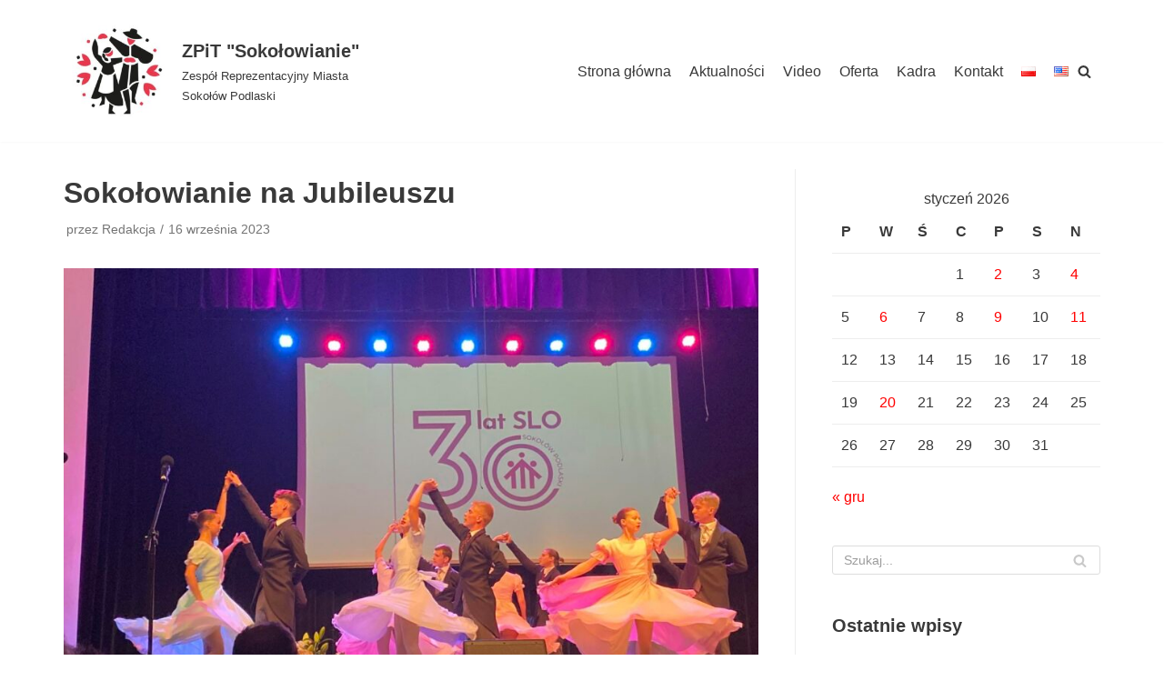

--- FILE ---
content_type: text/html; charset=UTF-8
request_url: http://sokolowianie.pl/sokolowianie-na-jubileuszu/
body_size: 14857
content:
<!DOCTYPE html>
<html lang="pl-PL">

<head>
	
	<meta charset="UTF-8">
	<meta name="viewport" content="width=device-width, initial-scale=1, minimum-scale=1">
	<link rel="profile" href="http://gmpg.org/xfn/11">
		<title>Sokołowianie na Jubileuszu &#8211; ZPiT &quot;Sokołowianie&quot;</title>
<meta name='robots' content='max-image-preview:large' />
<link rel='dns-prefetch' href='//s.w.org' />
<link rel="alternate" type="application/rss+xml" title="ZPiT &quot;Sokołowianie&quot; &raquo; Kanał z wpisami" href="http://sokolowianie.pl/feed/" />
<link rel="alternate" type="application/rss+xml" title="ZPiT &quot;Sokołowianie&quot; &raquo; Kanał z komentarzami" href="http://sokolowianie.pl/comments/feed/" />
		<script type="text/javascript">
			window._wpemojiSettings = {"baseUrl":"https:\/\/s.w.org\/images\/core\/emoji\/13.1.0\/72x72\/","ext":".png","svgUrl":"https:\/\/s.w.org\/images\/core\/emoji\/13.1.0\/svg\/","svgExt":".svg","source":{"concatemoji":"http:\/\/sokolowianie.pl\/wp-includes\/js\/wp-emoji-release.min.js?ver=5.8.12"}};
			!function(e,a,t){var n,r,o,i=a.createElement("canvas"),p=i.getContext&&i.getContext("2d");function s(e,t){var a=String.fromCharCode;p.clearRect(0,0,i.width,i.height),p.fillText(a.apply(this,e),0,0);e=i.toDataURL();return p.clearRect(0,0,i.width,i.height),p.fillText(a.apply(this,t),0,0),e===i.toDataURL()}function c(e){var t=a.createElement("script");t.src=e,t.defer=t.type="text/javascript",a.getElementsByTagName("head")[0].appendChild(t)}for(o=Array("flag","emoji"),t.supports={everything:!0,everythingExceptFlag:!0},r=0;r<o.length;r++)t.supports[o[r]]=function(e){if(!p||!p.fillText)return!1;switch(p.textBaseline="top",p.font="600 32px Arial",e){case"flag":return s([127987,65039,8205,9895,65039],[127987,65039,8203,9895,65039])?!1:!s([55356,56826,55356,56819],[55356,56826,8203,55356,56819])&&!s([55356,57332,56128,56423,56128,56418,56128,56421,56128,56430,56128,56423,56128,56447],[55356,57332,8203,56128,56423,8203,56128,56418,8203,56128,56421,8203,56128,56430,8203,56128,56423,8203,56128,56447]);case"emoji":return!s([10084,65039,8205,55357,56613],[10084,65039,8203,55357,56613])}return!1}(o[r]),t.supports.everything=t.supports.everything&&t.supports[o[r]],"flag"!==o[r]&&(t.supports.everythingExceptFlag=t.supports.everythingExceptFlag&&t.supports[o[r]]);t.supports.everythingExceptFlag=t.supports.everythingExceptFlag&&!t.supports.flag,t.DOMReady=!1,t.readyCallback=function(){t.DOMReady=!0},t.supports.everything||(n=function(){t.readyCallback()},a.addEventListener?(a.addEventListener("DOMContentLoaded",n,!1),e.addEventListener("load",n,!1)):(e.attachEvent("onload",n),a.attachEvent("onreadystatechange",function(){"complete"===a.readyState&&t.readyCallback()})),(n=t.source||{}).concatemoji?c(n.concatemoji):n.wpemoji&&n.twemoji&&(c(n.twemoji),c(n.wpemoji)))}(window,document,window._wpemojiSettings);
		</script>
		<style type="text/css">
img.wp-smiley,
img.emoji {
	display: inline !important;
	border: none !important;
	box-shadow: none !important;
	height: 1em !important;
	width: 1em !important;
	margin: 0 .07em !important;
	vertical-align: -0.1em !important;
	background: none !important;
	padding: 0 !important;
}
</style>
	<link rel='stylesheet' id='hugeit-lightbox-css-css'  href='http://sokolowianie.pl/wp-content/plugins/lightbox/css/frontend/lightbox.css?ver=5.8.12' type='text/css' media='all' />
<link rel='stylesheet' id='wp-block-library-css'  href='http://sokolowianie.pl/wp-includes/css/dist/block-library/style.min.css?ver=5.8.12' type='text/css' media='all' />
<link rel='stylesheet' id='prettyphotocss-css'  href='http://sokolowianie.pl/wp-content/plugins/awesome-wp-image-gallery/css/prettyPhoto.css?ver=5.8.12' type='text/css' media='all' />
<link rel='stylesheet' id='image-gallery-css'  href='http://sokolowianie.pl/wp-content/plugins/awesome-wp-image-gallery/css/image-gallery.css?ver=5.8.12' type='text/css' media='all' />
<link rel='stylesheet' id='hg_login_common_css-css'  href='http://sokolowianie.pl/wp-content/plugins/login-social/assets/css/common.css?ver=5.8.12' type='text/css' media='all' />
<link rel='stylesheet' id='neve-style-css'  href='http://sokolowianie.pl/wp-content/themes/neve/assets/css/style-legacy.min.css?ver=3.3.5' type='text/css' media='all' />
<style id='neve-style-inline-css' type='text/css'>
.header-menu-sidebar-inner li.menu-item-nav-search { display: none; }
		[data-row-id] .row { display: flex !important; align-items: center; flex-wrap: unset;}
		@media (max-width: 960px) { .footer--row .row { flex-direction: column; } }
.nv-meta-list li.meta:not(:last-child):after { content:"/" }.nv-meta-list .no-mobile{
			display:none;
		}.nv-meta-list li.last::after{
			content: ""!important;
		}@media (min-width: 769px) {
			.nv-meta-list .no-mobile {
				display: inline-block;
			}
			.nv-meta-list li.last:not(:last-child)::after {
		 		content: "/" !important;
			}
		}
 .container{ max-width: 748px; } .has-neve-button-color-color{ color: var(--nv-primary-accent)!important; } .has-neve-button-color-background-color{ background-color: var(--nv-primary-accent)!important; } .single-post-container .alignfull > [class*="__inner-container"], .single-post-container .alignwide > [class*="__inner-container"]{ max-width:718px } .button.button-primary, button, input[type=button], .btn, input[type="submit"], /* Buttons in navigation */ ul[id^="nv-primary-navigation"] li.button.button-primary > a, .menu li.button.button-primary > a, .wp-block-button.is-style-primary .wp-block-button__link, .wc-block-grid .wp-block-button .wp-block-button__link, form input[type="submit"], form button[type="submit"]{ background-color: var(--nv-primary-accent);color: #ffffff;border-radius:3px 3px 3px 3px;border:none;border-width:1px 1px 1px 1px; } .button.button-primary:hover, ul[id^="nv-primary-navigation"] li.button.button-primary > a:hover, .menu li.button.button-primary > a:hover, .wp-block-button.is-style-primary .wp-block-button__link:hover, .wc-block-grid .wp-block-button .wp-block-button__link:hover, form input[type="submit"]:hover, form button[type="submit"]:hover{ background-color: #ff9e9e;color: #ffffff; } .button.button-secondary:not(.secondary-default), .wp-block-button.is-style-secondary .wp-block-button__link{ background-color: var(--nv-primary-accent);color: #ffffff;border-radius:3px 3px 3px 3px;border:none;border-width:1px 1px 1px 1px; } .button.button-secondary.secondary-default{ background-color: var(--nv-primary-accent);color: #ffffff;border-radius:3px 3px 3px 3px;border:none;border-width:1px 1px 1px 1px; } .button.button-secondary:not(.secondary-default):hover, .wp-block-button.is-style-secondary .wp-block-button__link:hover{ background-color: var(--nv-primary-accent);color: #ffffff; } .button.button-secondary.secondary-default:hover{ background-color: var(--nv-primary-accent);color: #ffffff; } form input:read-write, form textarea, form select, form select option, form.wp-block-search input.wp-block-search__input, .widget select{ color: var(--nv-text-color); } form.search-form input:read-write{ padding-right:45px !important; } .global-styled{ --bgcolor: var(--nv-site-bg); } .header-main-inner,.header-main-inner a:not(.button),.header-main-inner .navbar-toggle{ color: var(--nv-text-color); } .header-main-inner .nv-icon svg,.header-main-inner .nv-contact-list svg{ fill: var(--nv-text-color); } .header-main-inner .icon-bar{ background-color: var(--nv-text-color); } .hfg_header .header-main-inner .nav-ul .sub-menu{ background-color: var(--nv-site-bg); } .hfg_header .header-main-inner{ background-color: var(--nv-site-bg); } .header-menu-sidebar .header-menu-sidebar-bg,.header-menu-sidebar .header-menu-sidebar-bg a:not(.button),.header-menu-sidebar .header-menu-sidebar-bg .navbar-toggle{ color: var(--nv-text-color); } .header-menu-sidebar .header-menu-sidebar-bg .nv-icon svg,.header-menu-sidebar .header-menu-sidebar-bg .nv-contact-list svg{ fill: var(--nv-text-color); } .header-menu-sidebar .header-menu-sidebar-bg .icon-bar{ background-color: var(--nv-text-color); } .hfg_header .header-menu-sidebar .header-menu-sidebar-bg .nav-ul .sub-menu{ background-color: var(--nv-site-bg); } .hfg_header .header-menu-sidebar .header-menu-sidebar-bg{ background-color: var(--nv-site-bg); } .header-menu-sidebar{ width: 360px; } .builder-item--logo .site-logo img{ max-width: 120px; } .builder-item--logo .site-logo{ padding:10px 0px 10px 0px; } .builder-item--logo{ margin:0px 0px 0px 0px; } .builder-item--nav-icon .navbar-toggle{ padding:10px 15px 10px 15px; } .builder-item--nav-icon{ margin:0px 0px 0px 0px; } .builder-item--primary-menu .nav-menu-primary > .nav-ul li:not(.woocommerce-mini-cart-item) > a,.builder-item--primary-menu .nav-menu-primary > .nav-ul .has-caret > a,.builder-item--primary-menu .nav-menu-primary > .nav-ul .neve-mm-heading span,.builder-item--primary-menu .nav-menu-primary > .nav-ul .has-caret{ color: var(--nv-text-color); } .builder-item--primary-menu .nav-menu-primary > .nav-ul li:not(.woocommerce-mini-cart-item) > a:after,.builder-item--primary-menu .nav-menu-primary > .nav-ul li > .has-caret > a:after{ background-color: #ff5050; } .builder-item--primary-menu .nav-menu-primary > .nav-ul li:not(.woocommerce-mini-cart-item):hover > a,.builder-item--primary-menu .nav-menu-primary > .nav-ul li:hover > .has-caret > a,.builder-item--primary-menu .nav-menu-primary > .nav-ul li:hover > .has-caret{ color: #ff5050; } .builder-item--primary-menu .nav-menu-primary > .nav-ul li:hover > .has-caret svg{ fill: #ff5050; } .builder-item--primary-menu .nav-menu-primary > .nav-ul li.current-menu-item > a,.builder-item--primary-menu .nav-menu-primary > .nav-ul li.current_page_item > a,.builder-item--primary-menu .nav-menu-primary > .nav-ul li.current_page_item > .has-caret > a{ color: #ff0000; } .builder-item--primary-menu .nav-menu-primary > .nav-ul li.current-menu-item > .has-caret svg{ fill: #ff0000; } .builder-item--primary-menu .nav-ul > li:not(:last-of-type){ margin-right:20px; } .builder-item--primary-menu .style-full-height .nav-ul li:not(.menu-item-nav-search):not(.menu-item-nav-cart):hover > a:after{ width: calc(100% + 20px); } .builder-item--primary-menu .nav-ul li a, .builder-item--primary-menu .neve-mm-heading span{ min-height: 25px; } .builder-item--primary-menu{ font-size: 1em; line-height: 1.6em; letter-spacing: 0px; font-weight: 500; text-transform: none;padding:0px 0px 0px 0px;margin:0px 0px 0px 0px; } .builder-item--primary-menu svg{ width: 1em;height: 1em; } .builder-item--header_search_responsive a.nv-search.nv-icon > svg{ width: 15px;height: 15px; } .builder-item--header_search_responsive input[type=submit],.builder-item--header_search_responsive .nv-search-icon-wrap{ width: 14px; } .builder-item--header_search_responsive .nv-nav-search .search-form input[type=search]{ height: 40px; font-size: 14px;padding-right:50px;border-width:1px 1px 1px 1px;border-radius:1px 1px 1px 1px; } .builder-item--header_search_responsive .nv-search-icon-wrap .nv-icon svg{ width: 14px;height: 14px; } .builder-item--header_search_responsive .close-responsive-search svg{ width: 14px;height: 14px; } .builder-item--header_search_responsive{ padding:0px 10px 0px 10px;margin:0px 0px 0px 0px; } .footer-bottom-inner{ background-color: var(--nv-site-bg); } .footer-bottom-inner,.footer-bottom-inner a:not(.button),.footer-bottom-inner .navbar-toggle{ color: var(--nv-text-color); } .footer-bottom-inner .nv-icon svg,.footer-bottom-inner .nv-contact-list svg{ fill: var(--nv-text-color); } .footer-bottom-inner .icon-bar{ background-color: var(--nv-text-color); } .footer-bottom-inner .nav-ul .sub-menu{ background-color: var(--nv-site-bg); } @media(min-width: 576px){ .container{ max-width: 992px; } .single-post-container .alignfull > [class*="__inner-container"], .single-post-container .alignwide > [class*="__inner-container"]{ max-width:962px } .header-menu-sidebar{ width: 360px; } .builder-item--logo .site-logo img{ max-width: 120px; } .builder-item--logo .site-logo{ padding:10px 0px 10px 0px; } .builder-item--logo{ margin:0px 0px 0px 0px; } .builder-item--nav-icon .navbar-toggle{ padding:10px 15px 10px 15px; } .builder-item--nav-icon{ margin:0px 0px 0px 0px; } .builder-item--primary-menu .nav-ul > li:not(:last-of-type){ margin-right:20px; } .builder-item--primary-menu .style-full-height .nav-ul li:not(.menu-item-nav-search):not(.menu-item-nav-cart):hover > a:after{ width: calc(100% + 20px); } .builder-item--primary-menu .nav-ul li a, .builder-item--primary-menu .neve-mm-heading span{ min-height: 25px; } .builder-item--primary-menu{ font-size: 1em; line-height: 1.6em; letter-spacing: 0px;padding:0px 0px 0px 0px;margin:0px 0px 0px 0px; } .builder-item--primary-menu svg{ width: 1em;height: 1em; } .builder-item--header_search_responsive input[type=submit],.builder-item--header_search_responsive .nv-search-icon-wrap{ width: 14px; } .builder-item--header_search_responsive .nv-nav-search .search-form input[type=search]{ height: 40px; font-size: 14px;padding-right:50px;border-width:1px 1px 1px 1px;border-radius:1px 1px 1px 1px; } .builder-item--header_search_responsive .nv-search-icon-wrap .nv-icon svg{ width: 14px;height: 14px; } .builder-item--header_search_responsive .close-responsive-search svg{ width: 14px;height: 14px; } .builder-item--header_search_responsive{ padding:0px 10px 0px 10px;margin:0px 0px 0px 0px; } }@media(min-width: 960px){ .container{ max-width: 1170px; } body:not(.single):not(.archive):not(.blog):not(.search):not(.error404) .neve-main > .container .col, body.post-type-archive-course .neve-main > .container .col, body.post-type-archive-llms_membership .neve-main > .container .col{ max-width: 70%; } body:not(.single):not(.archive):not(.blog):not(.search):not(.error404) .nv-sidebar-wrap, body.post-type-archive-course .nv-sidebar-wrap, body.post-type-archive-llms_membership .nv-sidebar-wrap{ max-width: 30%; } .neve-main > .archive-container .nv-index-posts.col{ max-width: 70%; } .neve-main > .archive-container .nv-sidebar-wrap{ max-width: 30%; } .neve-main > .single-post-container .nv-single-post-wrap.col{ max-width: 70%; } .single-post-container .alignfull > [class*="__inner-container"], .single-post-container .alignwide > [class*="__inner-container"]{ max-width:789px } .container-fluid.single-post-container .alignfull > [class*="__inner-container"], .container-fluid.single-post-container .alignwide > [class*="__inner-container"]{ max-width:calc(70% + 15px) } .neve-main > .single-post-container .nv-sidebar-wrap{ max-width: 30%; } .header-menu-sidebar{ width: 360px; } .builder-item--logo .site-logo img{ max-width: 120px; } .builder-item--logo .site-logo{ padding:10px 0px 10px 0px; } .builder-item--logo{ margin:0px 0px 0px 0px; } .builder-item--nav-icon .navbar-toggle{ padding:10px 15px 10px 15px; } .builder-item--nav-icon{ margin:0px 0px 0px 0px; } .builder-item--primary-menu .nav-ul > li:not(:last-of-type){ margin-right:20px; } .builder-item--primary-menu .style-full-height .nav-ul li:not(.menu-item-nav-search):not(.menu-item-nav-cart) > a:after{ left:-10px;right:-10px } .builder-item--primary-menu .style-full-height .nav-ul li:not(.menu-item-nav-search):not(.menu-item-nav-cart):hover > a:after{ width: calc(100% + 20px); } .builder-item--primary-menu .nav-ul li a, .builder-item--primary-menu .neve-mm-heading span{ min-height: 25px; } .builder-item--primary-menu{ font-size: 1em; line-height: 1.6em; letter-spacing: 0px;padding:0px 0px 0px 0px;margin:0px 0px 0px 0px; } .builder-item--primary-menu svg{ width: 1em;height: 1em; } .builder-item--header_search_responsive input[type=submit],.builder-item--header_search_responsive .nv-search-icon-wrap{ width: 14px; } .builder-item--header_search_responsive .nv-nav-search .search-form input[type=search]{ height: 40px; font-size: 14px;padding-right:50px;border-width:1px 1px 1px 1px;border-radius:1px 1px 1px 1px; } .builder-item--header_search_responsive .nv-search-icon-wrap .nv-icon svg{ width: 14px;height: 14px; } .builder-item--header_search_responsive .close-responsive-search svg{ width: 14px;height: 14px; } .builder-item--header_search_responsive{ padding:0px 10px 0px 10px;margin:0px 0px 0px 0px; } }:root{--nv-primary-accent:#ff0000;--nv-secondary-accent:#ff6464;--nv-site-bg:#ffffff;--nv-light-bg:#ededed;--nv-dark-bg:#14171c;--nv-text-color:#393939;--nv-text-dark-bg:#000000;--nv-c-1:#77b978;--nv-c-2:#f37262;--nv-fallback-ff:Arial, Helvetica, sans-serif;}
</style>
<link rel='stylesheet' id='slb_core-css'  href='http://sokolowianie.pl/wp-content/plugins/simple-lightbox/client/css/app.css?ver=2.8.1' type='text/css' media='all' />
<link rel='stylesheet' id='esf-custom-fonts-css'  href='http://sokolowianie.pl/wp-content/plugins/easy-facebook-likebox/frontend/assets/css/esf-custom-fonts.css?ver=5.8.12' type='text/css' media='all' />
<link rel='stylesheet' id='esf-insta-frontend-css'  href='http://sokolowianie.pl/wp-content/plugins/easy-facebook-likebox//instagram/frontend/assets/css/esf-insta-frontend.css?ver=5.8.12' type='text/css' media='all' />
<link rel='stylesheet' id='esf-insta-customizer-style-css'  href='http://sokolowianie.pl/wp-admin/admin-ajax.php?action=esf-insta-customizer-style&#038;ver=5.8.12' type='text/css' media='all' />
<script type='text/javascript' src='http://sokolowianie.pl/wp-includes/js/jquery/jquery.min.js?ver=3.6.0' id='jquery-core-js'></script>
<script type='text/javascript' src='http://sokolowianie.pl/wp-includes/js/jquery/jquery-migrate.min.js?ver=3.3.2' id='jquery-migrate-js'></script>
<script type='text/javascript' src='http://sokolowianie.pl/wp-content/plugins/lightbox/js/frontend/froogaloop2.min.js?ver=5.8.12' id='hugeit-froogaloop-js-js'></script>
<script type='text/javascript' src='http://sokolowianie.pl/wp-content/plugins/awesome-wp-image-gallery/js/jquery.prettyPhoto.js?ver=5.8.12' id='prettyphotojs-js'></script>
<script type='text/javascript' src='http://sokolowianie.pl/wp-content/plugins/awesome-wp-image-gallery/js/pretiphoto.js?ver=5.8.12' id='customjs-js'></script>
<script type='text/javascript' id='zxcvbn-async-js-extra'>
/* <![CDATA[ */
var _zxcvbnSettings = {"src":"http:\/\/sokolowianie.pl\/wp-includes\/js\/zxcvbn.min.js"};
/* ]]> */
</script>
<script type='text/javascript' src='http://sokolowianie.pl/wp-includes/js/zxcvbn-async.min.js?ver=1.0' id='zxcvbn-async-js'></script>
<script type='text/javascript' src='http://sokolowianie.pl/wp-content/plugins/easy-facebook-likebox/frontend/assets/js/imagesloaded.pkgd.min.js?ver=5.8.12' id='imagesloaded.pkgd.min-js'></script>
<script type='text/javascript' id='esf-insta-public-js-extra'>
/* <![CDATA[ */
var esf_insta = {"ajax_url":"http:\/\/sokolowianie.pl\/wp-admin\/admin-ajax.php","version":"free","nonce":"9e3cb92580"};
/* ]]> */
</script>
<script type='text/javascript' src='http://sokolowianie.pl/wp-content/plugins/easy-facebook-likebox//instagram/frontend/assets/js/esf-insta-public.js?ver=1' id='esf-insta-public-js'></script>
<link rel="https://api.w.org/" href="http://sokolowianie.pl/wp-json/" /><link rel="alternate" type="application/json" href="http://sokolowianie.pl/wp-json/wp/v2/posts/2673" /><link rel="EditURI" type="application/rsd+xml" title="RSD" href="http://sokolowianie.pl/xmlrpc.php?rsd" />
<link rel="wlwmanifest" type="application/wlwmanifest+xml" href="http://sokolowianie.pl/wp-includes/wlwmanifest.xml" /> 
<meta name="generator" content="WordPress 5.8.12" />
<link rel="canonical" href="http://sokolowianie.pl/sokolowianie-na-jubileuszu/" />
<link rel='shortlink' href='http://sokolowianie.pl/?p=2673' />
<link rel="alternate" type="application/json+oembed" href="http://sokolowianie.pl/wp-json/oembed/1.0/embed?url=http%3A%2F%2Fsokolowianie.pl%2Fsokolowianie-na-jubileuszu%2F" />
<link rel="alternate" type="text/xml+oembed" href="http://sokolowianie.pl/wp-json/oembed/1.0/embed?url=http%3A%2F%2Fsokolowianie.pl%2Fsokolowianie-na-jubileuszu%2F&#038;format=xml" />
<style type="text/css">.recentcomments a{display:inline !important;padding:0 !important;margin:0 !important;}</style><link rel="icon" href="http://sokolowianie.pl/wp-content/uploads/2022/08/cropped-logo-sokolowian1-32x32.jpg" sizes="32x32" />
<link rel="icon" href="http://sokolowianie.pl/wp-content/uploads/2022/08/cropped-logo-sokolowian1-192x192.jpg" sizes="192x192" />
<link rel="apple-touch-icon" href="http://sokolowianie.pl/wp-content/uploads/2022/08/cropped-logo-sokolowian1-180x180.jpg" />
<meta name="msapplication-TileImage" content="http://sokolowianie.pl/wp-content/uploads/2022/08/cropped-logo-sokolowian1-270x270.jpg" />

	</head>

<body  class="post-template-default single single-post postid-2673 single-format-standard wp-custom-logo fpt-template-neve  nv-sidebar-right menu_sidebar_slide_left" id="neve_body"  >
<div class="wrapper">
	
	<header class="header"  >
		<a class="neve-skip-link show-on-focus" href="#content" >
			Przejdź do treści		</a>
		<div id="header-grid"  class="hfg_header site-header">
	
<nav class="header--row header-main hide-on-mobile hide-on-tablet layout-full-contained nv-navbar header--row"
	data-row-id="main" data-show-on="desktop">

	<div
		class="header--row-inner header-main-inner">
		<div class="container">
			<div
				class="row row--wrapper"
				data-section="hfg_header_layout_main" >
				<div class="builder-item hfg-item-first col-4 desktop-left"><div class="item--inner builder-item--logo"
		data-section="title_tagline"
		data-item-id="logo">
	
<div class="site-logo">
	<a class="brand" href="http://sokolowianie.pl/" title="ZPiT &quot;Sokołowianie&quot;"
			aria-label="ZPiT &quot;Sokołowianie&quot;"><div class="title-with-logo"><img width="200" height="200" src="http://sokolowianie.pl/wp-content/uploads/2022/08/cropped-cropped-logo-sokolowian1.jpg" class="neve-site-logo skip-lazy" alt="" loading="lazy" data-variant="logo" srcset="http://sokolowianie.pl/wp-content/uploads/2022/08/cropped-cropped-logo-sokolowian1.jpg 200w, http://sokolowianie.pl/wp-content/uploads/2022/08/cropped-cropped-logo-sokolowian1-150x150.jpg 150w" sizes="(max-width: 200px) 100vw, 200px" /><div class="nv-title-tagline-wrap"><p class="site-title">ZPiT &quot;Sokołowianie&quot;</p><small>Zespół Reprezentacyjny Miasta Sokołów Podlaski</small></div></div></a></div>

	</div>

</div><div class="builder-item has-nav hfg-item-last col-8 desktop-right hfg-is-group"><div class="item--inner builder-item--primary-menu has_menu"
		data-section="header_menu_primary"
		data-item-id="primary-menu">
	<div class="nv-nav-wrap">
	<div role="navigation" class="style-plain nav-menu-primary"
			aria-label="Menu główne">

		<ul id="nv-primary-navigation-main" class="primary-menu-ul nav-ul"><li id="menu-item-33" class="menu-item menu-item-type-custom menu-item-object-custom menu-item-home menu-item-33"><a href="http://sokolowianie.pl">Strona główna</a></li>
<li id="menu-item-34" class="menu-item menu-item-type-post_type menu-item-object-page current_page_parent menu-item-34"><a title="Aktualności" href="http://sokolowianie.pl/aktualnosci/">Aktualności</a></li>
<li id="menu-item-1710" class="menu-item menu-item-type-post_type menu-item-object-page menu-item-1710"><a href="http://sokolowianie.pl/video/">Video</a></li>
<li id="menu-item-620" class="menu-item menu-item-type-post_type menu-item-object-page menu-item-620"><a href="http://sokolowianie.pl/oferta/">Oferta</a></li>
<li id="menu-item-1643" class="menu-item menu-item-type-post_type menu-item-object-page menu-item-1643"><a href="http://sokolowianie.pl/kadra/">Kadra</a></li>
<li id="menu-item-38" class="menu-item menu-item-type-post_type menu-item-object-page menu-item-38"><a href="http://sokolowianie.pl/kontakt/">Kontakt</a></li>
<li id="menu-item-1734-pl" class="lang-item lang-item-6 lang-item-pl current-lang lang-item-first menu-item menu-item-type-custom menu-item-object-custom menu-item-1734-pl"><a href="http://sokolowianie.pl/sokolowianie-na-jubileuszu/" hreflang="pl-PL" lang="pl-PL"><img src="[data-uri]" alt="Polski" width="16" height="11" style="width: 16px; height: 11px;" /></a></li>
<li id="menu-item-1734-en" class="lang-item lang-item-9 lang-item-en no-translation menu-item menu-item-type-custom menu-item-object-custom menu-item-1734-en"><a href="http://sokolowianie.pl/en/main-page/" hreflang="en-US" lang="en-US"><img src="[data-uri]" alt="English" width="16" height="11" style="width: 16px; height: 11px;" /></a></li>
</ul>	</div>
</div>

	</div>

<div class="item--inner builder-item--header_search_responsive"
		data-section="header_search_responsive"
		data-item-id="header_search_responsive">
	<div class="nv-search-icon-component" >
	<div  class="menu-item-nav-search canvas">
		<a aria-label="Szukaj" href="#" class="nv-icon nv-search" >
				<svg width="15" height="15" viewBox="0 0 1792 1792" xmlns="http://www.w3.org/2000/svg"><path d="M1216 832q0-185-131.5-316.5t-316.5-131.5-316.5 131.5-131.5 316.5 131.5 316.5 316.5 131.5 316.5-131.5 131.5-316.5zm512 832q0 52-38 90t-90 38q-54 0-90-38l-343-342q-179 124-399 124-143 0-273.5-55.5t-225-150-150-225-55.5-273.5 55.5-273.5 150-225 225-150 273.5-55.5 273.5 55.5 225 150 150 225 55.5 273.5q0 220-124 399l343 343q37 37 37 90z"/></svg>
			</a>		<div class="nv-nav-search" aria-label="search">
			<div class="form-wrap container responsive-search">
				
<form role="search"
	method="get"
	class="search-form"
	action="http://sokolowianie.pl/">
	<label>
		<span class="screen-reader-text">Szukaj...</span>
	</label>
	<input type="search"
		class="search-field"
		aria-label="Szukaj"
		placeholder="Szukaj..."
		value=""
		name="s"/>
	<button type="submit"
			class="search-submit"
			aria-label="Szukaj">
		<span class="nv-search-icon-wrap">
			<span class="nv-icon nv-search" >
				<svg width="15" height="15" viewBox="0 0 1792 1792" xmlns="http://www.w3.org/2000/svg"><path d="M1216 832q0-185-131.5-316.5t-316.5-131.5-316.5 131.5-131.5 316.5 131.5 316.5 316.5 131.5 316.5-131.5 131.5-316.5zm512 832q0 52-38 90t-90 38q-54 0-90-38l-343-342q-179 124-399 124-143 0-273.5-55.5t-225-150-150-225-55.5-273.5 55.5-273.5 150-225 225-150 273.5-55.5 273.5 55.5 225 150 150 225 55.5 273.5q0 220-124 399l343 343q37 37 37 90z"/></svg>
			</span></span>
	</button>
	</form>
			</div>
							<div class="close-container container responsive-search">
					<button  class="close-responsive-search" aria-label="Zamknij"
												>
						<svg width="50" height="50" viewBox="0 0 20 20" fill="#555555"><path d="M14.95 6.46L11.41 10l3.54 3.54l-1.41 1.41L10 11.42l-3.53 3.53l-1.42-1.42L8.58 10L5.05 6.47l1.42-1.42L10 8.58l3.54-3.53z"/></svg>
					</button>
				</div>
					</div>
	</div>
</div>
	</div>

</div>							</div>
		</div>
	</div>
</nav>


<nav class="header--row header-main hide-on-desktop layout-full-contained nv-navbar header--row"
	data-row-id="main" data-show-on="mobile">

	<div
		class="header--row-inner header-main-inner">
		<div class="container">
			<div
				class="row row--wrapper"
				data-section="hfg_header_layout_main" >
				<div class="builder-item hfg-item-first col-8 mobile-left tablet-left"><div class="item--inner builder-item--logo"
		data-section="title_tagline"
		data-item-id="logo">
	
<div class="site-logo">
	<a class="brand" href="http://sokolowianie.pl/" title="ZPiT &quot;Sokołowianie&quot;"
			aria-label="ZPiT &quot;Sokołowianie&quot;"><div class="title-with-logo"><img width="200" height="200" src="http://sokolowianie.pl/wp-content/uploads/2022/08/cropped-cropped-logo-sokolowian1.jpg" class="neve-site-logo skip-lazy" alt="" loading="lazy" data-variant="logo" srcset="http://sokolowianie.pl/wp-content/uploads/2022/08/cropped-cropped-logo-sokolowian1.jpg 200w, http://sokolowianie.pl/wp-content/uploads/2022/08/cropped-cropped-logo-sokolowian1-150x150.jpg 150w" sizes="(max-width: 200px) 100vw, 200px" /><div class="nv-title-tagline-wrap"><p class="site-title">ZPiT &quot;Sokołowianie&quot;</p><small>Zespół Reprezentacyjny Miasta Sokołów Podlaski</small></div></div></a></div>

	</div>

</div><div class="builder-item hfg-item-last col-4 tablet-right mobile-right"><div class="item--inner builder-item--nav-icon"
		data-section="header_menu_icon"
		data-item-id="nav-icon">
	<div class="menu-mobile-toggle item-button navbar-toggle-wrapper">
	<button type="button" class=" navbar-toggle"
			value="Menu nawigacji"
					aria-label="Menu nawigacji ">
					<span class="bars">
				<span class="icon-bar"></span>
				<span class="icon-bar"></span>
				<span class="icon-bar"></span>
			</span>
					<span class="screen-reader-text">Menu nawigacji</span>
	</button>
</div> <!--.navbar-toggle-wrapper-->


	</div>

</div>							</div>
		</div>
	</div>
</nav>

<div
		id="header-menu-sidebar" class="header-menu-sidebar menu-sidebar-panel slide_left"
		data-row-id="sidebar">
	<div id="header-menu-sidebar-bg" class="header-menu-sidebar-bg">
		<div class="close-sidebar-panel navbar-toggle-wrapper">
			<button type="button" class="hamburger is-active  navbar-toggle active" 					value="Menu nawigacji"
					aria-label="Menu nawigacji ">
									<span class="bars">
						<span class="icon-bar"></span>
						<span class="icon-bar"></span>
						<span class="icon-bar"></span>
					</span>
									<span class="screen-reader-text">
				Menu nawigacji					</span>
			</button>
		</div>
		<div id="header-menu-sidebar-inner" class="header-menu-sidebar-inner ">
						<div class="builder-item has-nav hfg-item-last hfg-item-first col-12 desktop-right tablet-left mobile-left"><div class="item--inner builder-item--primary-menu has_menu"
		data-section="header_menu_primary"
		data-item-id="primary-menu">
	<div class="nv-nav-wrap">
	<div role="navigation" class="style-plain nav-menu-primary"
			aria-label="Menu główne">

		<ul id="nv-primary-navigation-sidebar" class="primary-menu-ul nav-ul"><li class="menu-item menu-item-type-custom menu-item-object-custom menu-item-home menu-item-33"><a href="http://sokolowianie.pl">Strona główna</a></li>
<li class="menu-item menu-item-type-post_type menu-item-object-page current_page_parent menu-item-34"><a title="Aktualności" href="http://sokolowianie.pl/aktualnosci/">Aktualności</a></li>
<li class="menu-item menu-item-type-post_type menu-item-object-page menu-item-1710"><a href="http://sokolowianie.pl/video/">Video</a></li>
<li class="menu-item menu-item-type-post_type menu-item-object-page menu-item-620"><a href="http://sokolowianie.pl/oferta/">Oferta</a></li>
<li class="menu-item menu-item-type-post_type menu-item-object-page menu-item-1643"><a href="http://sokolowianie.pl/kadra/">Kadra</a></li>
<li class="menu-item menu-item-type-post_type menu-item-object-page menu-item-38"><a href="http://sokolowianie.pl/kontakt/">Kontakt</a></li>
<li class="lang-item lang-item-6 lang-item-pl current-lang lang-item-first menu-item menu-item-type-custom menu-item-object-custom menu-item-1734-pl"><a href="http://sokolowianie.pl/sokolowianie-na-jubileuszu/" hreflang="pl-PL" lang="pl-PL"><img src="[data-uri]" alt="Polski" width="16" height="11" style="width: 16px; height: 11px;" /></a></li>
<li class="lang-item lang-item-9 lang-item-en no-translation menu-item menu-item-type-custom menu-item-object-custom menu-item-1734-en"><a href="http://sokolowianie.pl/en/main-page/" hreflang="en-US" lang="en-US"><img src="[data-uri]" alt="English" width="16" height="11" style="width: 16px; height: 11px;" /></a></li>
</ul>	</div>
</div>

	</div>

</div>					</div>
	</div>
</div>
<div class="header-menu-sidebar-overlay hfg-ov"></div>
</div>
	</header>

	

	
	<main id="content" class="neve-main">

	<div class="container single-post-container">
		<div class="row">
						<article id="post-2673"
					class="nv-single-post-wrap col post-2673 post type-post status-publish format-standard has-post-thumbnail hentry category-bez-kategorii">
				<div class="entry-header" ><div class="nv-title-meta-wrap"><h1 class="title entry-title">Sokołowianie na Jubileuszu</h1><ul class="nv-meta-list"><li  class="meta author vcard "><span class="author-name fn">przez <a href="http://sokolowianie.pl/author/redakcja/" title="Wpisy od Redakcja" rel="author">Redakcja</a></span></li><li class="meta date posted-on "><time class="entry-date published" datetime="2023-09-16T14:48:00+02:00" content="2023-09-16">16 września 2023</time><time class="updated" datetime="2023-10-20T14:38:45+02:00">20 października 2023</time></li></ul></div></div><div class="nv-thumb-wrap"><img width="930" height="620" src="http://sokolowianie.pl/wp-content/uploads/2023/10/378277395_791414589650486_1213101374781588333_n-930x620.jpg" class="skip-lazy wp-post-image" alt="" loading="lazy" /></div><div class="nv-content-wrap entry-content">
<p>Dziś Sokołowianie mieli zaszczyt zatańczyć na Jubileuszu 30 lecia Salezjańskiego Liceum w Sokołowie Podlaskim.<img loading="lazy" width="16" height="16" alt="🥰" src="https://static.xx.fbcdn.net/images/emoji.php/v9/tea/1/16/1f970.png"></p>



<figure class="wp-block-gallery columns-3 is-cropped"><ul class="blocks-gallery-grid"><li class="blocks-gallery-item"><figure><img loading="lazy" width="1024" height="773" src="http://sokolowianie.pl/wp-content/uploads/2023/10/378067797_791414559650489_6655584753156652030_n-—-kopia-1024x773.jpg" alt="" data-id="2674" data-full-url="http://sokolowianie.pl/wp-content/uploads/2023/10/378067797_791414559650489_6655584753156652030_n-—-kopia.jpg" data-link="http://sokolowianie.pl/?attachment_id=2674" class="wp-image-2674" srcset="http://sokolowianie.pl/wp-content/uploads/2023/10/378067797_791414559650489_6655584753156652030_n-—-kopia-1024x773.jpg 1024w, http://sokolowianie.pl/wp-content/uploads/2023/10/378067797_791414559650489_6655584753156652030_n-—-kopia-300x226.jpg 300w, http://sokolowianie.pl/wp-content/uploads/2023/10/378067797_791414559650489_6655584753156652030_n-—-kopia-768x580.jpg 768w, http://sokolowianie.pl/wp-content/uploads/2023/10/378067797_791414559650489_6655584753156652030_n-—-kopia-1536x1160.jpg 1536w, http://sokolowianie.pl/wp-content/uploads/2023/10/378067797_791414559650489_6655584753156652030_n-—-kopia.jpg 2048w" sizes="(max-width: 1024px) 100vw, 1024px" /></figure></li><li class="blocks-gallery-item"><figure><img loading="lazy" width="1024" height="768" src="http://sokolowianie.pl/wp-content/uploads/2023/10/378277395_791414589650486_1213101374781588333_n-1024x768.jpg" alt="" data-id="2675" data-full-url="http://sokolowianie.pl/wp-content/uploads/2023/10/378277395_791414589650486_1213101374781588333_n.jpg" data-link="http://sokolowianie.pl/?attachment_id=2675" class="wp-image-2675" srcset="http://sokolowianie.pl/wp-content/uploads/2023/10/378277395_791414589650486_1213101374781588333_n-1024x768.jpg 1024w, http://sokolowianie.pl/wp-content/uploads/2023/10/378277395_791414589650486_1213101374781588333_n-300x225.jpg 300w, http://sokolowianie.pl/wp-content/uploads/2023/10/378277395_791414589650486_1213101374781588333_n-768x576.jpg 768w, http://sokolowianie.pl/wp-content/uploads/2023/10/378277395_791414589650486_1213101374781588333_n-1536x1152.jpg 1536w, http://sokolowianie.pl/wp-content/uploads/2023/10/378277395_791414589650486_1213101374781588333_n.jpg 2048w" sizes="(max-width: 1024px) 100vw, 1024px" /></figure></li><li class="blocks-gallery-item"><figure><img loading="lazy" width="1024" height="1010" src="http://sokolowianie.pl/wp-content/uploads/2023/10/379260994_791414512983827_5896637570975394561_n-1024x1010.jpg" alt="" data-id="2676" data-full-url="http://sokolowianie.pl/wp-content/uploads/2023/10/379260994_791414512983827_5896637570975394561_n.jpg" data-link="http://sokolowianie.pl/?attachment_id=2676" class="wp-image-2676" srcset="http://sokolowianie.pl/wp-content/uploads/2023/10/379260994_791414512983827_5896637570975394561_n-1024x1010.jpg 1024w, http://sokolowianie.pl/wp-content/uploads/2023/10/379260994_791414512983827_5896637570975394561_n-300x296.jpg 300w, http://sokolowianie.pl/wp-content/uploads/2023/10/379260994_791414512983827_5896637570975394561_n-768x758.jpg 768w, http://sokolowianie.pl/wp-content/uploads/2023/10/379260994_791414512983827_5896637570975394561_n-1536x1515.jpg 1536w, http://sokolowianie.pl/wp-content/uploads/2023/10/379260994_791414512983827_5896637570975394561_n.jpg 2048w" sizes="(max-width: 1024px) 100vw, 1024px" /></figure></li><li class="blocks-gallery-item"><figure><img loading="lazy" width="1024" height="768" src="http://sokolowianie.pl/wp-content/uploads/2023/10/379419985_791414489650496_6490834540840189212_n-1024x768.jpg" alt="" data-id="2677" data-full-url="http://sokolowianie.pl/wp-content/uploads/2023/10/379419985_791414489650496_6490834540840189212_n.jpg" data-link="http://sokolowianie.pl/?attachment_id=2677" class="wp-image-2677" srcset="http://sokolowianie.pl/wp-content/uploads/2023/10/379419985_791414489650496_6490834540840189212_n-1024x768.jpg 1024w, http://sokolowianie.pl/wp-content/uploads/2023/10/379419985_791414489650496_6490834540840189212_n-300x225.jpg 300w, http://sokolowianie.pl/wp-content/uploads/2023/10/379419985_791414489650496_6490834540840189212_n-768x576.jpg 768w, http://sokolowianie.pl/wp-content/uploads/2023/10/379419985_791414489650496_6490834540840189212_n-1536x1152.jpg 1536w, http://sokolowianie.pl/wp-content/uploads/2023/10/379419985_791414489650496_6490834540840189212_n.jpg 2048w" sizes="(max-width: 1024px) 100vw, 1024px" /></figure></li><li class="blocks-gallery-item"><figure><img loading="lazy" width="1024" height="768" src="http://sokolowianie.pl/wp-content/uploads/2023/10/379931272_791414532983825_3243562243118608342_n-1024x768.jpg" alt="" data-id="2678" data-full-url="http://sokolowianie.pl/wp-content/uploads/2023/10/379931272_791414532983825_3243562243118608342_n.jpg" data-link="http://sokolowianie.pl/?attachment_id=2678" class="wp-image-2678" srcset="http://sokolowianie.pl/wp-content/uploads/2023/10/379931272_791414532983825_3243562243118608342_n-1024x768.jpg 1024w, http://sokolowianie.pl/wp-content/uploads/2023/10/379931272_791414532983825_3243562243118608342_n-300x225.jpg 300w, http://sokolowianie.pl/wp-content/uploads/2023/10/379931272_791414532983825_3243562243118608342_n-768x576.jpg 768w, http://sokolowianie.pl/wp-content/uploads/2023/10/379931272_791414532983825_3243562243118608342_n-1536x1152.jpg 1536w, http://sokolowianie.pl/wp-content/uploads/2023/10/379931272_791414532983825_3243562243118608342_n.jpg 2048w" sizes="(max-width: 1024px) 100vw, 1024px" /></figure></li><li class="blocks-gallery-item"><figure><img loading="lazy" width="1024" height="768" src="http://sokolowianie.pl/wp-content/uploads/2023/10/380251203_791414462983832_8986339902797761215_n-—-kopia-1024x768.jpg" alt="" data-id="2679" data-full-url="http://sokolowianie.pl/wp-content/uploads/2023/10/380251203_791414462983832_8986339902797761215_n-—-kopia.jpg" data-link="http://sokolowianie.pl/?attachment_id=2679" class="wp-image-2679" srcset="http://sokolowianie.pl/wp-content/uploads/2023/10/380251203_791414462983832_8986339902797761215_n-—-kopia-1024x768.jpg 1024w, http://sokolowianie.pl/wp-content/uploads/2023/10/380251203_791414462983832_8986339902797761215_n-—-kopia-300x225.jpg 300w, http://sokolowianie.pl/wp-content/uploads/2023/10/380251203_791414462983832_8986339902797761215_n-—-kopia-768x576.jpg 768w, http://sokolowianie.pl/wp-content/uploads/2023/10/380251203_791414462983832_8986339902797761215_n-—-kopia-1536x1152.jpg 1536w, http://sokolowianie.pl/wp-content/uploads/2023/10/380251203_791414462983832_8986339902797761215_n-—-kopia.jpg 2048w" sizes="(max-width: 1024px) 100vw, 1024px" /></figure></li></ul></figure>
</div>			</article>
			<div class="nv-sidebar-wrap col-sm-12 nv-right blog-sidebar " >
		<aside id="secondary" role="complementary">
		
		<div id="calendar-4" class="widget widget_calendar"><div id="calendar_wrap" class="calendar_wrap"><table id="wp-calendar" class="wp-calendar-table">
		<caption>styczeń 2026</caption>
		<thead>
		<tr>
		<th scope="col" title="poniedziałek">P</th>
		<th scope="col" title="wtorek">W</th>
		<th scope="col" title="środa">Ś</th>
		<th scope="col" title="czwartek">C</th>
		<th scope="col" title="piątek">P</th>
		<th scope="col" title="sobota">S</th>
		<th scope="col" title="niedziela">N</th>
		</tr>
		</thead>
		<tbody>
		<tr>
		<td colspan="3" class="pad">&nbsp;</td><td>1</td><td><a href="http://sokolowianie.pl/2026/01/02/" aria-label="Wpisy opublikowane dnia 2026-01-02">2</a></td><td>3</td><td><a href="http://sokolowianie.pl/2026/01/04/" aria-label="Wpisy opublikowane dnia 2026-01-04">4</a></td>
	</tr>
	<tr>
		<td>5</td><td><a href="http://sokolowianie.pl/2026/01/06/" aria-label="Wpisy opublikowane dnia 2026-01-06">6</a></td><td>7</td><td>8</td><td><a href="http://sokolowianie.pl/2026/01/09/" aria-label="Wpisy opublikowane dnia 2026-01-09">9</a></td><td>10</td><td><a href="http://sokolowianie.pl/2026/01/11/" aria-label="Wpisy opublikowane dnia 2026-01-11">11</a></td>
	</tr>
	<tr>
		<td>12</td><td>13</td><td>14</td><td>15</td><td>16</td><td>17</td><td>18</td>
	</tr>
	<tr>
		<td>19</td><td><a href="http://sokolowianie.pl/2026/01/20/" aria-label="Wpisy opublikowane dnia 2026-01-20">20</a></td><td>21</td><td>22</td><td>23</td><td>24</td><td>25</td>
	</tr>
	<tr>
		<td>26</td><td id="today">27</td><td>28</td><td>29</td><td>30</td><td>31</td>
		<td class="pad" colspan="1">&nbsp;</td>
	</tr>
	</tbody>
	</table><nav aria-label="Poprzednie i następne miesiące" class="wp-calendar-nav">
		<span class="wp-calendar-nav-prev"><a href="http://sokolowianie.pl/2025/12/">&laquo; gru</a></span>
		<span class="pad">&nbsp;</span>
		<span class="wp-calendar-nav-next">&nbsp;</span>
		</nav></div></div><style type="text/css">.widget_search .search-form .search-submit, .widget_search .search-form .search-field { height: auto; }</style><div id="search-2" class="widget widget_search">
<form role="search"
	method="get"
	class="search-form"
	action="http://sokolowianie.pl/">
	<label>
		<span class="screen-reader-text">Szukaj...</span>
	</label>
	<input type="search"
		class="search-field"
		aria-label="Szukaj"
		placeholder="Szukaj..."
		value=""
		name="s"/>
	<button type="submit"
			class="search-submit"
			aria-label="Szukaj">
		<span class="nv-search-icon-wrap">
			<span class="nv-icon nv-search" >
				<svg width="15" height="15" viewBox="0 0 1792 1792" xmlns="http://www.w3.org/2000/svg"><path d="M1216 832q0-185-131.5-316.5t-316.5-131.5-316.5 131.5-131.5 316.5 131.5 316.5 316.5 131.5 316.5-131.5 131.5-316.5zm512 832q0 52-38 90t-90 38q-54 0-90-38l-343-342q-179 124-399 124-143 0-273.5-55.5t-225-150-150-225-55.5-273.5 55.5-273.5 150-225 225-150 273.5-55.5 273.5 55.5 225 150 150 225 55.5 273.5q0 220-124 399l343 343q37 37 37 90z"/></svg>
			</span></span>
	</button>
	</form>
</div>
		<div id="recent-posts-2" class="widget widget_recent_entries">
		<p class="widget-title">Ostatnie wpisy</p>
		<ul>
											<li>
					<a href="http://sokolowianie.pl/drodzy-przyjaciele/">Drodzy Przyjaciele!</a>
									</li>
											<li>
					<a href="http://sokolowianie.pl/koncert-noworoczny-zpit-sokolowianie/">Koncert Noworoczny ZPiT Sokołowianie</a>
									</li>
											<li>
					<a href="http://sokolowianie.pl/koledowanie-w-centrum-dialogu-kultur-w-wegrowie/">Kolędowanie w Centrum Dialogu Kultur w Węgrowie</a>
									</li>
											<li>
					<a href="http://sokolowianie.pl/koleda-w-drohiczynie-podczas-spotkania-oplatkowego-przedstawicieli-wladz-i-srodowisk-lokalnych/">Kolęda w Drohiczynie podczas spotkania opłatkowego przedstawicieli władz i środowisk lokalnych.</a>
									</li>
											<li>
					<a href="http://sokolowianie.pl/orszak-trzech-kroli-w-sokolowie-podlaskim/">Orszak Trzech Króli w Sokołowie Podlaskim!</a>
									</li>
					</ul>

		</div><div id="recent-comments-2" class="widget widget_recent_comments"><p class="widget-title">Najnowsze komentarze</p><ul id="recentcomments"><li class="recentcomments"><span class="comment-author-link">Augustyn</span> - <a href="http://sokolowianie.pl/sokolowianie-na-ii-nocy-swietojanskiej-nad-zalewem-w-niewiadomej/#comment-210">Sokołowianie na II Nocy Swiętojańskiej nad Zalewem w Niewiadomej</a></li></ul></div><div id="archives-2" class="widget widget_archive"><p class="widget-title">Archiwa</p>
			<ul>
					<li><a href='http://sokolowianie.pl/2026/01/'>styczeń 2026</a></li>
	<li><a href='http://sokolowianie.pl/2025/12/'>grudzień 2025</a></li>
	<li><a href='http://sokolowianie.pl/2025/11/'>listopad 2025</a></li>
	<li><a href='http://sokolowianie.pl/2025/10/'>październik 2025</a></li>
	<li><a href='http://sokolowianie.pl/2025/09/'>wrzesień 2025</a></li>
	<li><a href='http://sokolowianie.pl/2025/08/'>sierpień 2025</a></li>
	<li><a href='http://sokolowianie.pl/2025/07/'>lipiec 2025</a></li>
	<li><a href='http://sokolowianie.pl/2025/06/'>czerwiec 2025</a></li>
	<li><a href='http://sokolowianie.pl/2025/05/'>maj 2025</a></li>
	<li><a href='http://sokolowianie.pl/2025/04/'>kwiecień 2025</a></li>
	<li><a href='http://sokolowianie.pl/2025/03/'>marzec 2025</a></li>
	<li><a href='http://sokolowianie.pl/2025/02/'>luty 2025</a></li>
	<li><a href='http://sokolowianie.pl/2025/01/'>styczeń 2025</a></li>
	<li><a href='http://sokolowianie.pl/2024/12/'>grudzień 2024</a></li>
	<li><a href='http://sokolowianie.pl/2024/11/'>listopad 2024</a></li>
	<li><a href='http://sokolowianie.pl/2024/10/'>październik 2024</a></li>
	<li><a href='http://sokolowianie.pl/2024/09/'>wrzesień 2024</a></li>
	<li><a href='http://sokolowianie.pl/2024/08/'>sierpień 2024</a></li>
	<li><a href='http://sokolowianie.pl/2024/07/'>lipiec 2024</a></li>
	<li><a href='http://sokolowianie.pl/2024/06/'>czerwiec 2024</a></li>
	<li><a href='http://sokolowianie.pl/2024/05/'>maj 2024</a></li>
	<li><a href='http://sokolowianie.pl/2024/03/'>marzec 2024</a></li>
	<li><a href='http://sokolowianie.pl/2024/02/'>luty 2024</a></li>
	<li><a href='http://sokolowianie.pl/2024/01/'>styczeń 2024</a></li>
	<li><a href='http://sokolowianie.pl/2023/12/'>grudzień 2023</a></li>
	<li><a href='http://sokolowianie.pl/2023/10/'>październik 2023</a></li>
	<li><a href='http://sokolowianie.pl/2023/09/'>wrzesień 2023</a></li>
	<li><a href='http://sokolowianie.pl/2023/05/'>maj 2023</a></li>
	<li><a href='http://sokolowianie.pl/2023/04/'>kwiecień 2023</a></li>
	<li><a href='http://sokolowianie.pl/2023/03/'>marzec 2023</a></li>
	<li><a href='http://sokolowianie.pl/2023/02/'>luty 2023</a></li>
	<li><a href='http://sokolowianie.pl/2023/01/'>styczeń 2023</a></li>
	<li><a href='http://sokolowianie.pl/2022/12/'>grudzień 2022</a></li>
	<li><a href='http://sokolowianie.pl/2022/11/'>listopad 2022</a></li>
	<li><a href='http://sokolowianie.pl/2022/10/'>październik 2022</a></li>
	<li><a href='http://sokolowianie.pl/2022/09/'>wrzesień 2022</a></li>
	<li><a href='http://sokolowianie.pl/2022/08/'>sierpień 2022</a></li>
	<li><a href='http://sokolowianie.pl/2022/07/'>lipiec 2022</a></li>
	<li><a href='http://sokolowianie.pl/2022/06/'>czerwiec 2022</a></li>
	<li><a href='http://sokolowianie.pl/2022/05/'>maj 2022</a></li>
	<li><a href='http://sokolowianie.pl/2022/04/'>kwiecień 2022</a></li>
	<li><a href='http://sokolowianie.pl/2022/03/'>marzec 2022</a></li>
	<li><a href='http://sokolowianie.pl/2022/02/'>luty 2022</a></li>
	<li><a href='http://sokolowianie.pl/2022/01/'>styczeń 2022</a></li>
	<li><a href='http://sokolowianie.pl/2021/12/'>grudzień 2021</a></li>
	<li><a href='http://sokolowianie.pl/2021/11/'>listopad 2021</a></li>
	<li><a href='http://sokolowianie.pl/2021/10/'>październik 2021</a></li>
	<li><a href='http://sokolowianie.pl/2021/09/'>wrzesień 2021</a></li>
	<li><a href='http://sokolowianie.pl/2021/08/'>sierpień 2021</a></li>
	<li><a href='http://sokolowianie.pl/2021/07/'>lipiec 2021</a></li>
	<li><a href='http://sokolowianie.pl/2021/06/'>czerwiec 2021</a></li>
	<li><a href='http://sokolowianie.pl/2021/02/'>luty 2021</a></li>
	<li><a href='http://sokolowianie.pl/2020/12/'>grudzień 2020</a></li>
	<li><a href='http://sokolowianie.pl/2020/02/'>luty 2020</a></li>
	<li><a href='http://sokolowianie.pl/2020/01/'>styczeń 2020</a></li>
	<li><a href='http://sokolowianie.pl/2019/07/'>lipiec 2019</a></li>
	<li><a href='http://sokolowianie.pl/2017/11/'>listopad 2017</a></li>
	<li><a href='http://sokolowianie.pl/2017/09/'>wrzesień 2017</a></li>
	<li><a href='http://sokolowianie.pl/2017/08/'>sierpień 2017</a></li>
	<li><a href='http://sokolowianie.pl/2017/07/'>lipiec 2017</a></li>
			</ul>

			</div><div id="categories-2" class="widget widget_categories"><p class="widget-title">Kategorie</p>
			<ul>
					<li class="cat-item cat-item-1"><a href="http://sokolowianie.pl/category/bez-kategorii/">Bez kategorii</a>
</li>
			</ul>

			</div><div id="meta-2" class="widget widget_meta"><p class="widget-title">Więcej</p>
		<ul>
						<li><a href="http://sokolowianie.pl/wp-login.php">Zaloguj się</a></li>
			<li><a href="http://sokolowianie.pl/feed/">Kanał wpisów</a></li>
			<li><a href="http://sokolowianie.pl/comments/feed/">Kanał komentarzy</a></li>

			<li><a href="https://pl.wordpress.org/">WordPress.org</a></li>
		</ul>

		</div>
			</aside>
</div>
		</div>
	</div>

</main><!--/.neve-main-->

<footer class="site-footer" id="site-footer"  >
	<div class="hfg_footer">
		<div class="footer--row footer-bottom layout-full-contained"
	id="cb-row--footer-bottom"
	data-row-id="bottom" data-show-on="desktop">
	<div
		class="footer--row-inner footer-bottom-inner footer-content-wrap">
		<div class="container">
			<div
				class="hfg-grid nv-footer-content hfg-grid-bottom row--wrapper row "
				data-section="hfg_footer_layout_bottom" >
											</div>
		</div>
	</div>
</div>

	</div>
</footer>

</div><!--/.wrapper-->
<style>
        @import url('https://fonts.googleapis.com/css?family=Baloo|Baloo|Baloo|Baloo|Baloo');



    .hg-login-modal-container {
        background-color: #FFFFFF;
        border-radius: 2px;
        border-width: 0px;
        border-style: solid;
        border-color: rgb(0,0,0);
    }
    .hg-login-modal-container, label {
        font-family: Baloo, cursive;

    }

    .hg-login-modal-header {
        background-color: #3F51B5;
    }

    .hg-login-modal-header,
    .hg-login-modal-header h4,
    .hg-login-modal-header h3 {
        color: #FFFFFF;
        font-family: Baloo, cursive;
    }

    .view-flat.type-light {
        color: #FFFFFF;
    }

    .modal-auth--social-button .-facebook {
        color: #FFFFFF;
        background-color: #3b5998;
    }

    .hg-login-modal-footer {
        background-color: #FFFFFF;
        color: #333333        font-family: Baloo, cursive;
    }

    .hg-login-modal-input input[type="color"],
    .hg-login-modal-input input[type="date"],
    .hg-login-modal-input input[type="datetime"],
    .hg-login-modal-input input[type="datetime-local"],
    .hg-login-modal-input input[type="email"],
    .hg-login-modal-input input[type="month"],
    .hg-login-modal-input input[type="number"],
    .hg-login-modal-input input[type="password"],
    .hg-login-modal-input input[type="search"],
    .hg-login-modal-input input[type="tel"],
    .hg-login-modal-input input[type="text"],
    .hg-login-modal-input input[type="time"],
    .hg-login-modal-input input[type="url"],
    .hg-login-modal-input input[type="week"],
    .hg-login-modal-input textarea {
        background-color: #FFFFFF;
        box-shadow:0 0 0 1000px #FFFFFF inset;
        border-color: #999999;
        color: #999999;
    }

    .hg-login-modal-input input:-webkit-autofill,
    .hg-login-modal-input textarea:-webkit-autofill,
    .hg-login-modal-input select:-webkit-autofill {
        background-color: #FFFFFF;
        box-shadow:0 0 0 1000px #FFFFFF inset;
    }

    .hg-login-modal-input input[type="color"]:focus,
    .hg-login-modal-input input[type="color"]:valid,
    .hg-login-modal-input input[type="date"]:focus,
    .hg-login-modal-input input[type="date"]:valid,
    .hg-login-modal-input input[type="datetime"]:focus,
    .hg-login-modal-input input[type="datetime"]:valid,
    .hg-login-modal-input input[type="datetime-local"]:focus,
    .hg-login-modal-input input[type="datetime-local"]:valid,
    .hg-login-modal-input input[type="email"]:focus,
    .hg-login-modal-input input[type="email"]:valid,
    .hg-login-modal-input input[type="month"]:focus,
    .hg-login-modal-input input[type="month"]:valid,
    .hg-login-modal-input input[type="number"]:focus,
    .hg-login-modal-input input[type="number"]:valid,
    .hg-login-modal-input input[type="password"]:focus,
    .hg-login-modal-input input[type="password"]:valid,
    .hg-login-modal-input input[type="search"]:focus,
    .hg-login-modal-input input[type="search"]:valid,
    .hg-login-modal-input input[type="tel"]:focus,
    .hg-login-modal-input input[type="tel"]:valid,
    .hg-login-modal-input input[type="text"]:focus,
    .hg-login-modal-input input[type="text"]:valid,
    .hg-login-modal-input input[type="time"]:focus,
    .hg-login-modal-input input[type="time"]:valid,
    .hg-login-modal-input input[type="url"]:focus,
    .hg-login-modal-input input[type="url"]:valid,
    .hg-login-modal-input input[type="week"]:focus,
    .hg-login-modal-input input[type="week"]:valid,
    .hg-login-modal-input textarea:focus,
    .hg-login-modal-input textarea:valid {
        box-shadow:0 0 0 1000px #FFFFFF inset;

    }

    .hg-login-modal-input input[type="color"]:focus,
    .hg-login-modal-input input[type="date"]:focus,
    .hg-login-modal-input input[type="datetime"]:focus,
    .hg-login-modal-input input[type="datetime-local"]:focus,
    .hg-login-modal-input input[type="email"]:focus,
    .hg-login-modal-input input[type="month"]:focus,
    .hg-login-modal-input input[type="number"]:focus,
    .hg-login-modal-input input[type="password"]:focus,
    .hg-login-modal-input input[type="search"]:focus,
    .hg-login-modal-input input[type="tel"]:focus,
    .hg-login-modal-input input[type="text"]:focus,
    .hg-login-modal-input input[type="time"]:focus,
    .hg-login-modal-input input[type="url"]:focus,
    .hg-login-modal-input input[type="week"]:focus,
    .hg-login-modal-input textarea:focus {
        color:#999999;
    }


    .hg-login-modal-input input[type="color"] ~ label,
    .hg-login-modal-input input[type="date"] ~ label,
    .hg-login-modal-input input[type="datetime"] ~ label,
    .hg-login-modal-input input[type="datetime-local"] ~ label,
    .hg-login-modal-input input[type="email"] ~ label,
    .hg-login-modal-input input[type="month"] ~ label,
    .hg-login-modal-input input[type="number"] ~ label,
    .hg-login-modal-input input[type="password"] ~ label,
    .hg-login-modal-input input[type="search"] ~ label,
    .hg-login-modal-input input[type="tel"] ~ label,
    .hg-login-modal-input input[type="text"] ~ label,
    .hg-login-modal-input input[type="time"] ~ label,
    .hg-login-modal-input input[type="url"] ~ label,
    .hg-login-modal-input input[type="week"] ~ label,
    .hg-login-modal-input textarea ~ label {
        color: #999999;
    }

    .hg-login-modal-input input[type="color"]:focus ~ label,
    .hg-login-modal-input input[type="color"]:valid ~ label,
    .hg-login-modal-input input[type="date"]:focus ~ label,
    .hg-login-modal-input input[type="date"]:valid ~ label,
    .hg-login-modal-input input[type="datetime"]:focus ~ label,
    .hg-login-modal-input input[type="datetime"]:valid ~ label,
    .hg-login-modal-input input[type="datetime-local"]:focus ~ label,
    .hg-login-modal-input input[type="datetime-local"]:valid ~ label,
    .hg-login-modal-input input[type="email"]:focus ~ label,
    .hg-login-modal-input input[type="email"]:valid ~ label,
    .hg-login-modal-input input[type="month"]:focus ~ label,
    .hg-login-modal-input input[type="month"]:valid ~ label,
    .hg-login-modal-input input[type="number"]:focus ~ label,
    .hg-login-modal-input input[type="number"]:valid ~ label,
    .hg-login-modal-input input[type="password"]:focus ~ label,
    .hg-login-modal-input input[type="password"]:valid ~ label,
    .hg-login-modal-input input[type="search"]:focus ~ label,
    .hg-login-modal-input input[type="search"]:valid ~ label,
    .hg-login-modal-input input[type="tel"]:focus ~ label,
    .hg-login-modal-input input[type="tel"]:valid ~ label,
    .hg-login-modal-input input[type="text"]:focus ~ label,
    .hg-login-modal-input input[type="text"]:valid ~ label,
    .hg-login-modal-input input[type="time"]:focus ~ label,
    .hg-login-modal-input input[type="time"]:valid ~ label,
    .hg-login-modal-input input[type="url"]:focus ~ label,
    .hg-login-modal-input input[type="url"]:valid ~ label,
    .hg-login-modal-input input[type="week"]:focus ~ label,
    .hg-login-modal-input input[type="week"]:valid ~ label,
    .hg-login-modal-input textarea:focus ~ label,
    .hg-login-modal-input textarea:valid ~ label {
        color: #444444;
    }

    .hg-login-modal-input input[type="color"] ~ label sup,
    .hg-login-modal-input input[type="date"].invalid ~ label sup,
    .hg-login-modal-input input[type="datetime"].invalid ~ label sup,
    .hg-login-modal-input input[type="datetime-local"].invalid ~ label sup,
    .hg-login-modal-input input[type="email"].invalid ~ label sup,
    .hg-login-modal-input input[type="month"].invalid ~ label sup,
    .hg-login-modal-input input[type="number"].invalid ~ label sup,
    .hg-login-modal-input input[type="password"].invalid ~ label sup,
    .hg-login-modal-input input[type="search"].invalid ~ label sup,
    .hg-login-modal-input input[type="tel"].invalid ~ label sup,
    .hg-login-modal-input input[type="text"].invalid ~ label sup,
    .hg-login-modal-input input[type="time"].invalid ~ label sup,
    .hg-login-modal-input input[type="url"].invalid ~ label sup,
    .hg-login-modal-input input[type="week"].invalid ~ label sup,
    .hg-login-modal-input input[type="checkbox"].invalid ~ label sup,
    .hg-login-modal-input textarea:focus ~ label {
        color: #E53935;
    }

    .hg-login-modal-input input[type="color"] ~ span,
    .hg-login-modal-input input[type="date"] ~ span,
    .hg-login-modal-input input[type="datetime"] ~ span,
    .hg-login-modal-input input[type="datetime-local"] ~ span,
    .hg-login-modal-input input[type="email"] ~ span,
    .hg-login-modal-input input[type="month"] ~ span,
    .hg-login-modal-input input[type="number"] ~ span,
    .hg-login-modal-input input[type="password"] ~ span,
    .hg-login-modal-input input[type="search"] ~ span,
    .hg-login-modal-input input[type="tel"] ~ span,
    .hg-login-modal-input input[type="text"] ~ span,
    .hg-login-modal-input input[type="time"] ~ span,
    .hg-login-modal-input input[type="url"] ~ span,
    .hg-login-modal-input input[type="week"] ~ span,
    .hg-login-modal-input textarea ~ span {
        background-color: #3F51B5;
    }

    .-button.-view-flat.-type-primary {
        color: #FFFFFF;
        background-color: #1bbc45;
    }

    .-button.-view-flat.-type-primary:hover {
        color: #FFFFFF;
        background-color: #1bbc45;
    }

    .-button.-view-flat {
        color: #666666;
    }

    .-button.-view-flat:hover {
        color: #808080;
    }

    #hg_login_primary_button {
        background-color: #106cc8;
        color: #ffffff;
        font-size: 14px;
        font-family: Baloo, cursive;
    }


    #hg_login_primary_button:hover {
        background-color: #0159a2;
        color: #ffffff;
    }

    #hg_signup_primary_button {
        background-color: #106cc8;
        color: #ffffff;
        font-size: 14px;
        font-family: Baloo, cursive;
    }

    #hg_signup_primary_button:hover {
        background-color: #0159a2;
        color: #ffffff;
    }
    /* Check FB and G+ enabled */
        /* Check FB and G+ enabled */
</style>

<script type='text/javascript' src='http://sokolowianie.pl/wp-content/plugins/lightbox/js/frontend/mousewheel.min.js?ver=1.0' id='mousewheel-min-js-js'></script>
<script type='text/javascript' id='hugeit-lightbox-js-js-extra'>
/* <![CDATA[ */
var hugeit_resp_lightbox_obj = {"hugeit_lightbox_lightboxView":"view1","hugeit_lightbox_speed_new":"600","hugeit_lightbox_overlayClose_new":"true","hugeit_lightbox_loop_new":"true","hugeit_lightbox_fullwidth_effect":"false","hugeit_lightbox_thumbs":"false","hugeit_lightbox_showTitle":"false","hugeit_lightbox_showDesc":"false","hugeit_lightbox_showBorder":"false","hugeit_lightbox_imageframe":"frame_0","hugeit_lightbox_fullscreen_effect":"false","hugeit_lightbox_rightclick_protection":"true","hugeit_lightbox_arrows_hover_effect":"0","lightbox_open_close_effect":"0","hugeit_lightbox_view_info":"false"};
var hugeit_gen_resp_lightbox_obj = {"hugeit_lightbox_slideAnimationType":"effect_1","hugeit_lightbox_overlayDuration":"150","hugeit_lightbox_escKey_new":"false","hugeit_lightbox_keyPress_new":"false","hugeit_lightbox_arrows":"true","hugeit_lightbox_mouseWheel":"false","hugeit_lightbox_download":"false","hugeit_lightbox_showCounter":"false","hugeit_lightbox_nextHtml":"","hugeit_lightbox_prevHtml":"","hugeit_lightbox_sequence_info":"image","hugeit_lightbox_sequenceInfo":"of","hugeit_lightbox_width_new":"100","hugeit_lightbox_height_new":"100","hugeit_lightbox_videoMaxWidth":"790","hugeit_lightbox_slideshow_new":"false","hugeit_lightbox_slideshow_auto_new":"false","hugeit_lightbox_slideshow_speed_new":"2500","hugeit_lightbox_slideshow_start_new":"","hugeit_lightbox_slideshow_stop_new":"","hugeit_lightbox_watermark":"false","hugeit_lightbox_socialSharing":"false","hugeit_lightbox_facebookButton":"false","hugeit_lightbox_twitterButton":"false","hugeit_lightbox_googleplusButton":"false","hugeit_lightbox_pinterestButton":"false","hugeit_lightbox_linkedinButton":"false","hugeit_lightbox_tumblrButton":"false","hugeit_lightbox_redditButton":"false","hugeit_lightbox_bufferButton":"false","hugeit_lightbox_diggButton":"false","hugeit_lightbox_vkButton":"false","hugeit_lightbox_yummlyButton":"false","hugeit_lightbox_watermark_text":"WaterMark","hugeit_lightbox_watermark_textColor":"ffffff","hugeit_lightbox_watermark_textFontSize":"30","hugeit_lightbox_watermark_containerBackground":"000000","hugeit_lightbox_watermark_containerOpacity":"90","hugeit_lightbox_watermark_containerWidth":"300","hugeit_lightbox_watermark_position_new":"9","hugeit_lightbox_watermark_opacity":"70","hugeit_lightbox_watermark_margin":"10","hugeit_lightbox_watermark_img_src_new":"http:\/\/sokolowianie.pl\/wp-content\/plugins\/lightbox\/images\/No-image-found.jpg","hugeit_lightbox_watermark_container_bg_color":"rgba(0,0,0,0.9)"};
var hugeit_resp_lightbox_plugins_url = "http:\/\/sokolowianie.pl\/wp-content\/plugins\/lightbox\/images\/image_frames\/";
/* ]]> */
</script>
<script type='text/javascript' src='http://sokolowianie.pl/wp-content/plugins/lightbox/js/frontend/lightbox.js?ver=1.0' id='hugeit-lightbox-js-js'></script>
<script type='text/javascript' id='hugeit-custom-js-js-extra'>
/* <![CDATA[ */
var lightbox_type = "new_type";
var ajaxUrl = "http:\/\/sokolowianie.pl\/wp-admin\/admin-ajax.php";
/* ]]> */
</script>
<script type='text/javascript' src='http://sokolowianie.pl/wp-content/plugins/lightbox/js/frontend/custom.js?ver=1.0' id='hugeit-custom-js-js'></script>
<script type='text/javascript' id='hg_login_main_js-js-extra'>
/* <![CDATA[ */
var hgLoginMainL10n = {"ajax_admin":"http:\/\/sokolowianie.pl\/wp-admin\/admin-ajax.php","userActivated":"Your Account has been successfully activated","expiredKey":"Your account activation link has expired. Please request a new link.","invalidKey":"Your account activation link appears to be invalid. Please request a new link.","logoutNonce":"22b3332268","activationLinkSent":"Your account activation link has been sent to your email, please check your inbox","fbNoEmail":"Registration by Facebook was not successful as we could not retrieve your email which is require for registration. We suggest you to register via Signup form.","userExists":"This username is already registered","emailExists":"This email is already registered","loginFailed":"Failed to login","latinLetters":"Only latin letters allowed","userNotExists":"User does not exist"};
/* ]]> */
</script>
<script type='text/javascript' src='http://sokolowianie.pl/wp-content/plugins/login-social/assets/js/main.js?ver=5.8.12' id='hg_login_main_js-js'></script>
<script type='text/javascript' id='hg_popup_login_js-js-extra'>
/* <![CDATA[ */
var hgLoginPopupL10n = {"ajax_admin":"http:\/\/sokolowianie.pl\/wp-admin\/admin-ajax.php","loginError":"This field is required","nonce":"a1bde524ec","requiredField":"required field","loadPopupNonce":"3af697b903","recaptchaErrorMsg":"Please verify the recaptcha","hg_gPlusUserIN":"You do not have a G+ account","googleClientID":""};
/* ]]> */
</script>
<script type='text/javascript' src='http://sokolowianie.pl/wp-content/plugins/login-social/assets/js/popup-login.js?ver=5.8.12' id='hg_popup_login_js-js'></script>
<script type='text/javascript' id='hg_login_popup_signup_js-js-extra'>
/* <![CDATA[ */
var hgSignupPopupL10n = {"ajax_admin":"http:\/\/sokolowianie.pl\/wp-admin\/admin-ajax.php","loginError":"This field is required","nonce":"be7e5ec359","invalidEmail":"Invalid Email Format","emailInUse":"This Email is already registered","usernameInUse":"Username already in use","requiredField":"required field","passTooWeak":"Password is too weak","recaptchaErrorMsg":"Please verify the recaptcha","passwordMinLength":"7","passwordMaxLength":"25","minSymbols":"Min 7 symbols","maxSymbols":"Max 25 symbols","onlyLatinAndNumbers":"Only latin letters and numbers are allowed!","noWhiteSpaces":"Whitespaces are not allowed!","hg_gPlusUserUP":"You do not have a G+ account","googleClientID":""};
/* ]]> */
</script>
<script type='text/javascript' src='http://sokolowianie.pl/wp-content/plugins/login-social/assets/js/popup-signup.js?ver=5.8.12' id='hg_login_popup_signup_js-js'></script>
<script type='text/javascript' id='hg_login_popup_forgotpass_js-js-extra'>
/* <![CDATA[ */
var hgForgotPassPopupL10n = {"ajax_admin":"http:\/\/sokolowianie.pl\/wp-admin\/admin-ajax.php","fillLogin":"Please fill in the username field","nonce":"2cc095c926"};
/* ]]> */
</script>
<script type='text/javascript' src='http://sokolowianie.pl/wp-content/plugins/login-social/assets/js/popup-forgot-password.js?ver=5.8.12' id='hg_login_popup_forgotpass_js-js'></script>
<script type='text/javascript' id='hg_login_popup_resetpass_js-js-extra'>
/* <![CDATA[ */
var hgResetPassPopupL10n = {"ajax_admin":"http:\/\/sokolowianie.pl\/wp-admin\/admin-ajax.php","passwordsDoNotMatch":"Passwords do not match","nonce":"fcb89aa978","passTooWeak":"Password is too weak","passwordMinLength":"7","passwordMaxLength":"25","minSymbols":"Min 7 symbols","maxSymbols":"Max 25 symbols","onlyLatinAndNumbers":"Only latin letters and numbers are allowed!","noWhiteSpaces":"Whitespaces are not allowed!"};
/* ]]> */
</script>
<script type='text/javascript' src='http://sokolowianie.pl/wp-content/plugins/login-social/assets/js/popup-reset-password.js?ver=5.8.12' id='hg_login_popup_resetpass_js-js'></script>
<script type='text/javascript' src='http://sokolowianie.pl/wp-includes/js/dist/vendor/regenerator-runtime.min.js?ver=0.13.7' id='regenerator-runtime-js'></script>
<script type='text/javascript' src='http://sokolowianie.pl/wp-includes/js/dist/vendor/wp-polyfill.min.js?ver=3.15.0' id='wp-polyfill-js'></script>
<script type='text/javascript' src='http://sokolowianie.pl/wp-includes/js/dist/hooks.min.js?ver=a7edae857aab69d69fa10d5aef23a5de' id='wp-hooks-js'></script>
<script type='text/javascript' src='http://sokolowianie.pl/wp-includes/js/dist/i18n.min.js?ver=5f1269854226b4dd90450db411a12b79' id='wp-i18n-js'></script>
<script type='text/javascript' id='wp-i18n-js-after'>
wp.i18n.setLocaleData( { 'text direction\u0004ltr': [ 'ltr' ] } );
</script>
<script type='text/javascript' id='password-strength-meter-js-extra'>
/* <![CDATA[ */
var pwsL10n = {"unknown":"Nieznana si\u0142a has\u0142a","short":"Bardzo s\u0142abe","bad":"S\u0142abe","good":"\u015arednie","strong":"Silne","mismatch":"Niezgodno\u015b\u0107 hase\u0142"};
/* ]]> */
</script>
<script type='text/javascript' id='password-strength-meter-js-translations'>
( function( domain, translations ) {
	var localeData = translations.locale_data[ domain ] || translations.locale_data.messages;
	localeData[""].domain = domain;
	wp.i18n.setLocaleData( localeData, domain );
} )( "default", {"translation-revision-date":"2025-07-14 07:40:39+0000","generator":"GlotPress\/4.0.1","domain":"messages","locale_data":{"messages":{"":{"domain":"messages","plural-forms":"nplurals=3; plural=(n == 1) ? 0 : ((n % 10 >= 2 && n % 10 <= 4 && (n % 100 < 12 || n % 100 > 14)) ? 1 : 2);","lang":"pl"},"%1$s is deprecated since version %2$s! Use %3$s instead. Please consider writing more inclusive code.":["Funkcja %1$s jest przestarza\u0142a od wersji %2$s! U\u017cyj zamiast tego %3$s. Pomy\u015bl o pisaniu bardziej sp\u00f3jnego kodu."]}},"comment":{"reference":"wp-admin\/js\/password-strength-meter.js"}} );
</script>
<script type='text/javascript' src='http://sokolowianie.pl/wp-admin/js/password-strength-meter.min.js?ver=5.8.12' id='password-strength-meter-js'></script>
<script type='text/javascript' id='neve-script-js-extra'>
/* <![CDATA[ */
var NeveProperties = {"ajaxurl":"http:\/\/sokolowianie.pl\/wp-admin\/admin-ajax.php","nonce":"4fc174875c","isRTL":"","isCustomize":""};
/* ]]> */
</script>
<script type='text/javascript' src='http://sokolowianie.pl/wp-content/themes/neve/assets/js/build/modern/frontend.js?ver=3.3.5' id='neve-script-js' async></script>
<script type='text/javascript' id='neve-script-js-after'>
	var html = document.documentElement;
	var theme = html.getAttribute('data-neve-theme') || 'light';
	var variants = {"logo":{"light":{"src":"http:\/\/sokolowianie.pl\/wp-content\/uploads\/2022\/08\/cropped-cropped-logo-sokolowian1.jpg","srcset":"http:\/\/sokolowianie.pl\/wp-content\/uploads\/2022\/08\/cropped-cropped-logo-sokolowian1.jpg 200w, http:\/\/sokolowianie.pl\/wp-content\/uploads\/2022\/08\/cropped-cropped-logo-sokolowian1-150x150.jpg 150w","sizes":"(max-width: 200px) 100vw, 200px"},"dark":{"src":"http:\/\/sokolowianie.pl\/wp-content\/uploads\/2022\/08\/cropped-cropped-logo-sokolowian1.jpg","srcset":"http:\/\/sokolowianie.pl\/wp-content\/uploads\/2022\/08\/cropped-cropped-logo-sokolowian1.jpg 200w, http:\/\/sokolowianie.pl\/wp-content\/uploads\/2022\/08\/cropped-cropped-logo-sokolowian1-150x150.jpg 150w","sizes":"(max-width: 200px) 100vw, 200px"},"same":true}};

	function setCurrentTheme( theme ) {
		var pictures = document.getElementsByClassName( 'neve-site-logo' );
		for(var i = 0; i<pictures.length; i++) {
			var picture = pictures.item(i);
			if( ! picture ) {
				continue;
			};
			var fileExt = picture.src.slice((Math.max(0, picture.src.lastIndexOf(".")) || Infinity) + 1);
			if ( fileExt === 'svg' ) {
				picture.removeAttribute('width');
				picture.removeAttribute('height');
				picture.style = 'width: var(--maxwidth)';
			}
			var compId = picture.getAttribute('data-variant');
			if ( compId && variants[compId] ) {
				var isConditional = variants[compId]['same'];
				if ( theme === 'light' || isConditional || variants[compId]['dark']['src'] === false ) {
					picture.src = variants[compId]['light']['src'];
					picture.srcset = variants[compId]['light']['srcset'] || '';
					picture.sizes = variants[compId]['light']['sizes'];
					continue;
				};
				picture.src = variants[compId]['dark']['src'];
				picture.srcset = variants[compId]['dark']['srcset'] || '';
				picture.sizes = variants[compId]['dark']['sizes'];
			};
		};
	};

	var observer = new MutationObserver(function(mutations) {
		mutations.forEach(function(mutation) {
			if (mutation.type == 'attributes') {
				theme = html.getAttribute('data-neve-theme');
				setCurrentTheme(theme);
			};
		});
	});

	observer.observe(html, {
		attributes: true
	});
</script>
<script type='text/javascript' src='http://sokolowianie.pl/wp-includes/js/wp-embed.min.js?ver=5.8.12' id='wp-embed-js'></script>
<script type="text/javascript" id="slb_context">/* <![CDATA[ */if ( !!window.jQuery ) {(function($){$(document).ready(function(){if ( !!window.SLB ) { {$.extend(SLB, {"context":["public","user_guest"]});} }})})(jQuery);}/* ]]> */</script>
</body>

</html>


--- FILE ---
content_type: text/css
request_url: http://sokolowianie.pl/wp-content/plugins/login-social/assets/css/common.css?ver=5.8.12
body_size: 4289
content:
@import url(https://fonts.googleapis.com/css?family=Roboto:400,300,500,700);

.hg_login_hide {
    display:none;
}

.hg-login-modal .icon {
    display: inline-block;
    fill: currentColor;
    transition: -webkit-transform 0.3s ease;
    transition: transform 0.3s ease;
    -webkit-transform-style: preserve-3d;
    transform-style: preserve-3d;
    height: 24px;
    width: 24px;
    min-width: 24px;
    vertical-align: middle;
}

.-inline-block {
    display:inline-block;
}

.-inline-flex {
    display:inline-flex;
}

.-align-stretch {
    align-items: stretch;
}

.-justify-between {
    justify-content: space-between;
}

.center-center {
    -webkit-align-items: center;
    -ms-flex-align: center;
    -ms-grid-row-align: center;
    align-items: center;
    -webkit-justify-content: center;
    -ms-flex-pack: center;
    justify-content: center;
}

.hg-login-layout,
.-layout {
    display: -webkit-flex;
    display: -ms-flexbox;
    display: flex;
}

.-horizontal {
    -webkit-flex-direction: row;
    -ms-flex-direction: row;
    flex-direction: row;
}

.-center,
.-center-center {
    -webkit-align-items: center;
    -ms-flex-align: center;
    -ms-grid-row-align: center;
    align-items: center;
}

.-self-center {
    align-self: center;
}

.-justify-center, .-center-center {
    -webkit-justify-content: center;
    -ms-flex-pack: center;
    justify-content: center;
}

.hg-login-vertical {
    -webkit-flex-direction: column;
    -ms-flex-direction: column;
    flex-direction: column;
}

.bold {
    font-weight: bold;
}

.--flex {
    display: flex;
}

.-flex {
    -webkit-flex: 1;
    -ms-flex: 1;
    flex: 1;
}

.type-button,
.-button {
    display: inline-block;
    position: relative;
    text-align: center;
    text-transform: uppercase;
    outline: none;
    border-radius: 2px;
    -webkit-user-select: none;
    -moz-user-select: none;
    -ms-user-select: none;
    user-select: none;
    cursor: pointer;
    color: #ffffff;
    font-family: Roboto,"Helvetica Neue",sans-serif;
}

.type-button.shape-circle .button--content {
    padding: 0;
    min-width: 0;
    width: 32px;
    height: 32px;
}

.button--content {
    padding: 0;
    white-space: nowrap;
    font-weight: bold;
}

.-space-v-24>*:first-child {
    margin-top: 0;
}
.-space-v-24>* {
    margin-top: 24px;
}

.type-button.shape-circle {
    border-radius: 50%;
}

.-button.-size-24 .button--content {
    padding: 0 10px;
    min-width: 48px;
    height: 24px;
    font-family: "Roboto", sans-serif;
    font-size: 12px;
    letter-spacing: 0.2px;
}

.-button.-view-flat .button--content {
    padding-left: 0;
    padding-right: 0;
}

.-button.-view-flat {
    background: transparent;
}

.-button.-view-flat:hover {
    background: transparent;
}

.-button.-view-flat.-type-primary {
    height: 45px;
    text-align: center;
    line-height: 45px;
    background-color: #1bbc45;
    color: #fff;
    font-size: 18px;
    border-radius: 3px;
    cursor: pointer;
    padding: 0 50px;
    margin: 15px auto 5px;
}

.hg-login-via-social {
    text-align: center;
    font-size: 13px;
    color: #b2b1b1;
    margin: 6px 0;
}

.modal-auth--social-button {
    border-radius: 2px;
    overflow: hidden;
    max-width: 114px;
    margin: 0 auto 8px auto !important;;
}

.modal-auth--social-button:last-child {
    margin-right: 0;
}


.modal-auth--social-button a {
    display: block;
    padding: 5px 15px;
    white-space: nowrap;
    font-weight: bold;
    text-align: center;
    line-height: 30px;
    text-transform: uppercase;
    border-radius:2px;
}

.modal-auth--social-button a:hover,
.modal-auth--social-button a:active,
.modal-auth--social-button a:focus {
    text-decoration: none;
}


.modal-auth--social-button .-gplus {
    background-color: #dd4b39;
}

.modal-auth--social-button .-git {
    background-color: #545454;
}

.modal-auth--social-button .-twitter {
    background-color: #55acee;
}

.-space-v-8>*:first-child {
    margin-top: 0;
}

.-space-v-8>* {
    margin-top: 8px;
}

.-button.-type-primary {
    background: #3498DB;
    color: #ffffff;
}

.-button.-type-light {
    background: #ffffff;
    color: #666666;
}

.-button.-view-flat {
    background: transparent;
}

.-button.-view-flat .button--content,
.-button.-view-flat.-size-24 .button--content,
.-button.-view-flat.-size-32 .button--content,
.-button.-view-flat.-size-48 .button--content,
.-button.-view-flat.-size-56 .button--content {
    padding-left: 0;
    padding-right: 0;
}


.icon.-size-24,
.icon.-size-24 svg {
    width: 24px;
    height: 24px;
    min-width: 24px;
}

.hg-login-button,
.hg-signup-button {
    border-radius: 3px;
    box-sizing: border-box;
    color: currentColor;
    -webkit-user-select: none;
    -moz-user-select: none;
    -ms-user-select: none;
    user-select: none;
    position: relative;
    outline: 0;
    border: 0;
    display: inline-block;
    -webkit-align-items: center;
    -ms-flex-align: center;
    align-items: center;
    padding: 7px 6px;
    margin: 6px 8px;
    background: 0 0;
    white-space: nowrap;
    min-width: 88px;
    text-align: center;
    text-transform: uppercase;
    font-weight: 500;
    font-style: inherit;
    font-variant: inherit;
    text-decoration: none;
    cursor: pointer;
    overflow: hidden;
    transition: box-shadow .4s cubic-bezier(.25,.8,.25,1),background-color .4s cubic-bezier(.25,.8,.25,1);
    font-family: Roboto,"Helvetica Neue",sans-serif;
}

.hg-login-utton.primary {
    box-shadow: 0 2px 5px 0 rgba(0,0,0,.26);
}


#hg_login_primary_form_popup {

}

#hg_login_primary_form_popup {
    font-family: Roboto,"Helvetica Neue",sans-serif;
}

.hg-login-modal-overlay {
    display:block;
    position: fixed;
    top: 0;
    right: 0;
    bottom: 0;
    left: 0;
    z-index: 9998;
    background: rgba(0, 0, 0, 0.4);
}

.hg-login-modal-fit {
    position: absolute;
    top: 0;
    right: 0;
    bottom: 0;
    left: 0;
}

.hg-login-modal-container {
    display: block;
    outline: none;
    width: 350px;
    min-height: 250px;
    margin: 0;
    box-sizing: border-box;
    color: #333333;
    -webkit-overflow-scrolling: touch;
    overflow: auto;
    line-height: 20px;
    max-width: 612px;
    padding: 0;
    z-index: 9999;
    font-family: "Roboto", sans-serif;
    font-size: 14px;
    letter-spacing: 0.1px;
    max-height: initial;
}

.hg-login-modal-content {
    padding: 0;
    margin: 0 !important;
    overflow: hidden;
}

.hg-login-modal-header {
    display:block;
    min-height: 70px;
    padding: 14px 14px 14px 24px;
    margin-bottom: 0;
    position: relative;
    text-align: center;
}

.hg-login-modal-header h4 {
    font-family: "Roboto", sans-serif;
    font-size: 18px !important;
    letter-spacing: 0;
    margin: 0 !important;
    line-height: 42px !important;
}

.hg-login-modal-subtitle {
    display: block;
    font-size: 14px;
    color: rgba(255, 255, 255, 0.9);
}

.hg-login-modal-close {
    position: absolute;
    top: 0;
    right: 0;
}

.hg-login-modal-body {
    padding: 10px 20px;
    position: relative;
    min-height: 100px;
    -webkit-flex: 1 1 auto;
    -ms-flex: 1 1 auto;
    flex: 1 1 auto;
}

.hg-login-modal-recaptcha-wrap {
    margin-top: 10px;
}

.hg-login-modal-inputs .-msg {
    display:block;
    font-size:12px;
}

.hg-login-modal-input {
    position: relative;
    margin-top:20px;
    font-family: Roboto,"Helvetica Neue",sans-serif;
}

.hg-login-modal-input input {
    font-family: Roboto,"Helvetica Neue",sans-serif;
}

.hg-login-modal-input input[type="color"],
.hg-login-modal-input input[type="date"],
.hg-login-modal-input input[type="datetime"],
.hg-login-modal-input input[type="datetime-local"],
.hg-login-modal-input input[type="email"],
.hg-login-modal-input input[type="month"],
.hg-login-modal-input input[type="number"],
.hg-login-modal-input input[type="password"],
.hg-login-modal-input input[type="search"],
.hg-login-modal-input input[type="tel"],
.hg-login-modal-input input[type="text"],
.hg-login-modal-input input[type="time"],
.hg-login-modal-input input[type="url"],
.hg-login-modal-input input[type="week"],
.hg-login-modal-input textarea {
    border-style: none none solid;
    border-width: 0 0 1px;
    box-sizing: border-box;
    font-size: 16px;
    padding: 10px 10px 5px 5px;
    width: 100%;
    border-radius: 0;
}

.hg-login-modal-input input:-webkit-autofill,
.hg-login-modal-input textarea:-webkit-autofill,
.hg-login-modal-input select:-webkit-autofill {
    border-color: #CCCCCC;
    border-style: none none solid;
    border-width: 0 0 1px;
    box-sizing: border-box;
    color: #999;
    font-size: 16px;
    padding: 10px 10px 5px 5px;
    width: 100%;
    border-radius: 0;
}

.hg-login-modal-input input[type="color"]:invalid,
.hg-login-modal-input input[type="date"]:invalid,
.hg-login-modal-input input[type="datetime"]:invalid,
.hg-login-modal-input input[type="datetime-local"]:invalid,
.hg-login-modal-input input[type="email"]:invalid,
.hg-login-modal-input input[type="month"]:invalid,
.hg-login-modal-input input[type="number"]:invalid,
.hg-login-modal-input input[type="password"]:invalid,
.hg-login-modal-input input[type="search"]:invalid,
.hg-login-modal-input input[type="tel"]:invalid,
.hg-login-modal-input input[type="text"]:invalid,
.hg-login-modal-input input[type="time"]:invalid,
.hg-login-modal-input input[type="url"]:invalid,
.hg-login-modal-input input[type="week"]:invalid,
.hg-login-modal-input textarea:invalid {
    box-shadow: none;
}

.hg-login-modal-input input[type="color"] ~ label,
.hg-login-modal-input input[type="date"] ~ label,
.hg-login-modal-input input[type="datetime"] ~ label,
.hg-login-modal-input input[type="datetime-local"] ~ label,
.hg-login-modal-input input[type="email"] ~ label,
.hg-login-modal-input input[type="month"] ~ label,
.hg-login-modal-input input[type="number"] ~ label,
.hg-login-modal-input input[type="password"] ~ label,
.hg-login-modal-input input[type="search"] ~ label,
.hg-login-modal-input input[type="tel"] ~ label,
.hg-login-modal-input input[type="text"] ~ label,
.hg-login-modal-input input[type="time"] ~ label,
.hg-login-modal-input input[type="url"] ~ label,
.hg-login-modal-input input[type="week"] ~ label,
.hg-login-modal-input textarea ~ label {
    position: absolute;
    top: 10px;
    left: 0;
    -webkit-transition: all 0.25s ease;
    -moz-transition: all 0.25s ease;
    transition: all 0.25s ease;
    pointer-events: none;
}

.hg-login-modal-input input[type="color"]:focus,
.hg-login-modal-input input[type="date"]:focus,
.hg-login-modal-input input[type="datetime"]:focus,
.hg-login-modal-input input[type="datetime-local"]:focus,
.hg-login-modal-input input[type="email"]:focus,
.hg-login-modal-input input[type="month"]:focus,
.hg-login-modal-input input[type="number"]:focus,
.hg-login-modal-input input[type="password"]:focus,
.hg-login-modal-input input[type="search"]:focus,
.hg-login-modal-input input[type="tel"]:focus,
.hg-login-modal-input input[type="text"]:focus,
.hg-login-modal-input input[type="time"]:focus,
.hg-login-modal-input input[type="url"]:focus,
.hg-login-modal-input input[type="week"]:focus,
.hg-login-modal-input textarea:focus {
    outline: 0;
}

.hg-login-modal-input input[type="color"]:focus ~ label,
.hg-login-modal-input input[type="color"]:valid ~ label,
.hg-login-modal-input input[type="date"]:focus ~ label,
.hg-login-modal-input input[type="date"]:valid ~ label,
.hg-login-modal-input input[type="datetime"]:focus ~ label,
.hg-login-modal-input input[type="datetime"]:valid ~ label,
.hg-login-modal-input input[type="datetime-local"]:focus ~ label,
.hg-login-modal-input input[type="datetime-local"]:valid ~ label,
.hg-login-modal-input input[type="email"]:focus ~ label,
.hg-login-modal-input input[type="email"]:valid ~ label,
.hg-login-modal-input input[type="month"]:focus ~ label,
.hg-login-modal-input input[type="month"]:valid ~ label,
.hg-login-modal-input input[type="number"]:focus ~ label,
.hg-login-modal-input input[type="number"]:valid ~ label,
.hg-login-modal-input input[type="password"]:focus ~ label,
.hg-login-modal-input input[type="password"]:valid ~ label,
.hg-login-modal-input input[type="search"]:focus ~ label,
.hg-login-modal-input input[type="search"]:valid ~ label,
.hg-login-modal-input input[type="tel"]:focus ~ label,
.hg-login-modal-input input[type="tel"]:valid ~ label,
.hg-login-modal-input input[type="text"]:focus ~ label,
.hg-login-modal-input input[type="text"]:valid ~ label,
.hg-login-modal-input input[type="time"]:focus ~ label,
.hg-login-modal-input input[type="time"]:valid ~ label,
.hg-login-modal-input input[type="url"]:focus ~ label,
.hg-login-modal-input input[type="url"]:valid ~ label,
.hg-login-modal-input input[type="week"]:focus ~ label,
.hg-login-modal-input input[type="week"]:valid ~ label,
.hg-login-modal-input textarea:focus ~ label,
.hg-login-modal-input textarea:valid ~ label {
    -webkit-transition: all 0.125s ease;
    -moz-transition: all 0.125s ease;
    transition: all 0.125s ease;
    font-size: .85em;
    top: -10px;
}

.hg-login-modal-input input[type="color"] ~ label sup,
.hg-login-modal-input input[type="date"].invalid ~ label sup,
.hg-login-modal-input input[type="datetime"].invalid ~ label sup,
.hg-login-modal-input input[type="datetime-local"].invalid ~ label sup,
.hg-login-modal-input input[type="email"].invalid ~ label sup,
.hg-login-modal-input input[type="month"].invalid ~ label sup,
.hg-login-modal-input input[type="number"].invalid ~ label sup,
.hg-login-modal-input input[type="password"].invalid ~ label sup,
.hg-login-modal-input input[type="search"].invalid ~ label sup,
.hg-login-modal-input input[type="tel"].invalid ~ label sup,
.hg-login-modal-input input[type="text"].invalid ~ label sup,
.hg-login-modal-input input[type="time"].invalid ~ label sup,
.hg-login-modal-input input[type="url"].invalid ~ label sup,
.hg-login-modal-input input[type="week"].invalid ~ label sup,
.hg-login-modal-input input[type="checkbox"].invalid ~ label sup,
.hg-login-modal-input textarea:focus ~ label {
    font-size: 72%;
}

.hg-login-modal-input input[type="color"] ~ span,
.hg-login-modal-input input[type="date"] ~ span,
.hg-login-modal-input input[type="datetime"] ~ span,
.hg-login-modal-input input[type="datetime-local"] ~ span,
.hg-login-modal-input input[type="email"] ~ span,
.hg-login-modal-input input[type="month"] ~ span,
.hg-login-modal-input input[type="number"] ~ span,
.hg-login-modal-input input[type="password"] ~ span,
.hg-login-modal-input input[type="search"] ~ span,
.hg-login-modal-input input[type="tel"] ~ span,
.hg-login-modal-input input[type="text"] ~ span,
.hg-login-modal-input input[type="time"] ~ span,
.hg-login-modal-input input[type="url"] ~ span,
.hg-login-modal-input input[type="week"] ~ span,
.hg-login-modal-input textarea ~ span {
    position: absolute;
    bottom: 0;
    left: 0;
    height: 2px;
    width: 0;
    -webkit-transition: all 0.125s ease;
    -moz-transition: all 0.125s ease;
    transition: all 0.125s ease;
    background: #3F51B5;
    display: block;
}

.hg-login-modal-input input[type="color"].invalid ~ span,
.hg-login-modal-input input[type="date"].invalid ~ span,
.hg-login-modal-input input[type="datetime"].invalid ~ span,
.hg-login-modal-input input[type="datetime-local"].invalid ~ span,
.hg-login-modal-input input[type="email"].invalid ~ span,
.hg-login-modal-input input[type="month"].invalid ~ span,
.hg-login-modal-input input[type="number"].invalid ~ span,
.hg-login-modal-input input[type="password"].invalid ~ span,
.hg-login-modal-input input[type="search"].invalid ~ span,
.hg-login-modal-input input[type="tel"].invalid ~ span,
.hg-login-modal-input input[type="text"].invalid ~ span,
.hg-login-modal-input input[type="time"].invalid ~ span,
.hg-login-modal-input input[type="url"].invalid ~ span,
.hg-login-modal-input input[type="week"].invalid ~ span,
.hg-login-modal-input textarea.invalid ~ span {
    background: #E53935;
}

.hg-login-modal-input input[type="color"]:focus ~ span,
.hg-login-modal-input input[type="date"]:focus ~ span,
.hg-login-modal-input input[type="datetime"]:focus ~ span,
.hg-login-modal-input input[type="datetime-local"]:focus ~ span,
.hg-login-modal-input input[type="email"]:focus ~ span,
.hg-login-modal-input input[type="month"]:focus ~ span,
.hg-login-modal-input input[type="number"]:focus ~ span,
.hg-login-modal-input input[type="password"]:focus ~ span,
.hg-login-modal-input input[type="search"]:focus ~ span,
.hg-login-modal-input input[type="tel"]:focus ~ span,
.hg-login-modal-input input[type="text"]:focus ~ span,
.hg-login-modal-input input[type="time"]:focus ~ span,
.hg-login-modal-input input[type="url"]:focus ~ span,
.hg-login-modal-input input[type="week"]:focus ~ span,
.hg-login-modal-input textarea:focus ~ span {
    -webkit-transition: all 0.075s ease;
    -moz-transition: all 0.075s ease;
    transition: all 0.075s ease;
    width: 100%;
}

.hg-login-modal-input input[type="checkbox"] {
    height: 0;
    width: 0;
    margin: 0;
    display: none;
}

.hg-login-modal-input input[type='checkbox'] + label {
    position: relative;
    display: table;
    margin: .6em 0;
    align-items: center;
    color: #9e9e9e;
    transition: color 250ms cubic-bezier(.4,.0,.23,1);
    box-sizing: border-box;
    line-height: 20px;
    cursor: pointer;
}

.hg-login-modal-input input[type='checkbox'] + label > span {
    position: relative;
    display: inline-block;
    justify-content: center;
    align-items: center;
    margin-right: 10px;
    width: 20px;
    min-width: 20px;
    vertical-align: middle;
    height: 20px;
    background: transparent;
    border: 2px solid #9E9E9E;
    border-radius: 2px;
    cursor: pointer;
    transition: all 250ms cubic-bezier(.4,.0,.23,1);
}

.hg-login-modal-input input[type='checkbox']:focus + label > span {
    border-color: #3498DB;
}

.hg-login-modal-input input[type='checkbox']:checked + label > span {
    border: 10px solid #3F51B5;
    animation: shrink-bounce 200ms cubic-bezier(.4,.0,.23,1);
}

.hg-login-modal-input input[type='checkbox']:checked + label > span:before {
    content: "";
    position: absolute;
    top: -5px;
    left: -7px;
    border-right: 3px solid transparent;
    border-bottom: 3px solid transparent;
    transform: rotate(45deg);
    transform-origin: 0% 100%;
    animation: checkbox-check 125ms 250ms cubic-bezier(.4,.0,.23,1) forwards;
}

@keyframes shrink-bounce{
    0%{
        transform: scale(1);
    }
    33%{
        transform: scale(.85);
    }
    100%{
        transform: scale(1);
    }
}
@keyframes checkbox-check{
    0%{
        width: 0;
        height: 0;
        border-color: #fff;
        transform: translate3d(0,0,0) rotate(45deg);
    }
    33%{
        width: 5px;
        height: 0;
        transform: translate3d(0,0,0) rotate(45deg);
    }
    100%{
        width: 6px;
        height: 14px;
        border-color: #fff;
        transform: translate3d(0,-.5em,0) rotate(45deg);
    }
}

.hg-login-modal-terms-label {
    margin-top: 16px;
    position: relative;
    display: inline-block;
    left: 0;
}

.hg-login-modal-footer {
    width: 100%;
    box-shadow: 0 -1px 0 #E5E5E5;
    padding: 8px 24px;
    position: relative;
}

.hg-login-modal-footer .hg_login_open_signup_button,
.hg-login-modal-footer .hg_login_open_login_button {
    margin-left: 10px;
    line-height: 24px;
}

.hg_login_signup_form_notice {
    margin: 0;
    font-size: 13px;
    color: #828181;
}

.hg_login_signup_form_inline_notice {
    margin: 0;
    font-size: 16px;
    color: #a2a2a2;
    font-weight: 600;
    text-align: justify;
}

.pass-short {
    color :#e35b5b;
}

.pass-bad {
    color: #f78b53;
}

.pass-good {
    color: #ffc733;
}

.pass-strong {
    color: #83c373;
}

.pass-short,
.pass-bad,
.pass-good,
.pass-strong {
    font-size: 75%;
}

#hg_login_popup_info_temp {
    margin: 2em;
    top: 0;
    right: 0;
    position: fixed;
    background: #4CAF50;
    color: #fff;
    padding: 20px 24px;
    border-radius: 2px;
    float: left;
    min-width: 216px;
    max-width: 426px;
    width: auto;
    transition: all .3s ease;
    cursor:pointer;
    animation: show-login-popup-info .15s ease;
    box-shadow: 0 2px 5px 0 rgba(0,0,0,.26);
    z-index: 10000;
}

#hg_login_popup_info_temp.-success {
    background: #4CAF50;
}

#hg_login_popup_info_temp.-notice {
    background: #03A9F4;
}

#hg_login_popup_info_temp.-error {
    background: #F44336;
}

#hg_login_popup_info_temp p {
    font-family: 'Roboto', sans-serif;
    font-size: 16px;
    line-height: 1.5;
    margin:0;
    padding:0;
    font-weight:500;
}

#hg_login_popup_info_temp.close--popup {
    right: -100%;
    opacity:0;
    animation: close-login-popup-info .15s ease;
}

/* Chrome, Safari, Opera */
@-webkit-keyframes show-login-popup-info {
    from {right: -100%;opacity:0}
    to {right: 0;opacity:1}
}

/* Standard syntax */
@keyframes show-login-popup-info {
    from {right: -100%;opacity:0}
    to {right: 0;opacity:1}
}

/* Chrome, Safari, Opera */
@-webkit-keyframes close-login-popup-info {
    from {right: 0;opacity:1}
    to {right: -100%;opacity:0}

}

/* Standard syntax */
@keyframes close-login-popup-info {
    from {right: 0;opacity:1}
    to {right: -100%;opacity:0}
}

.modal-auth--forgot-password {
    color: rgba(52, 152, 219, 0.75);
    cursor: pointer;
    font-family: "Roboto", sans-serif;
    font-size: 11px;
    letter-spacing: 0.3px;
    margin-top: 16px;
    display:inline-flex;
    line-height: 40px;
}

.hg-login-account-menu {
    font-family: 'Roboto',sans-serif;
    font-size: 14px;
}

.hg-login-account-menu a {
    box-shadow: none;
    text-decoration: none;
}

.hg-login-account-main {
    display: inline-block;
    position: relative;
    -webkit-box-align: center;
    -webkit-align-items: center;
    -ms-flex-align: center;
    align-items: center;
    color: #898e95;
    cursor: pointer;

    font-weight: 400;
    padding: 0 15px 0 0;
    -webkit-transition: .2s background,.2s color,.2s box-shadow;
    transition: .2s background,.2s color,.2s box-shadow;
    box-shadow: none !important;
}

.hg-login-account-main:hover {
    color: #3F51B5;
    text-decoration: none;
}

.hg-login-account-main img {
    -webkit-box-align: center;
    -webkit-align-items: center;
    -ms-flex-align: center;
    align-items: center;
    background: center/cover #cdcfd2;
    border-radius: 50%;
    box-shadow: inset 0 0 0 1px rgba(0,0,0,0.2);
    -moz-box-sizing: border-box;
    box-sizing: border-box;
    color: #fff;
    display: -webkit-inline-flex;
    display: -ms-inline-flexbox;
    display: inline-flex;
    -webkit-box-pack: center;
    -webkit-justify-content: center;
    -ms-flex-pack: center;
    justify-content: center;
    position: relative;
    vertical-align: top;
    height: 48px;
    width: 48px;
    margin-left: 10px;
    -webkit-transition: .2s box-shadow;
    transition: .2s box-shadow;
}

.hg-login-account-main:hover img {
    box-shadow: 0 0 0 3px #3F51B5;
}

.hg-login-account-main .hg-login-account-main-howdy {
    max-width: 110px;
    overflow: hidden;
    text-overflow: ellipsis;
    white-space: nowrap;
    font-size:16px;
    line-height: 48px;
    font-weight: 800;
}

.hg-login-account-main .hg-login-user-notifications-info {
    position: absolute;
    right: 0;
    top: 0;
    padding: 3px;
    display: block;
    background-color: #f14e56;
    text-align: center;
    color: #FFF;
    min-width: 8px;
    height: 25px;
    border-radius: 13px;
    font-weight: 800;
    padding-left: 8px;
    padding-right: 9px;
    -webkit-transition: color .2s linear;
    transition: color .2s linear;
    font-style: normal;
    font-size: 14px;
    line-height: 19px;
}

.hg-login-account-menu {
    margin:10px;
}

.hg-login-account-dropdown-menu a {
    color: #3F51B5;
}

.hg-login-account-dropdown-menu a:hover {
    color: #7986CB;
}

.hg-login-popup-spinner-flex {
    display: flex;
    justify-content: center;
    align-items: center;
    height:250px;
}

.hg-login-popup-spinner {
    width: 100px;
    text-align: center;
    display: flex;
    justify-content: center;
    align-items: center;
}

.hg-login-popup-spin {
    width: 8px;
    height: 8px;
    background-color: #737373;
    border-radius: 100%;
    display: inline-block;
    animation: hg-popup-bouncedelay 1.7s infinite ease-in-out both;
    margin-right: 5px;
}

.hg-login-popup-spin.hg-spinner-1 {
    animation-delay: -0.60s;
}

.hg-login-popup-spin.hg-spinner-2 {
    animation-delay: -0.40s;
}

.hg-login-popup-spin.hg-spinner-3 {
    animation-delay: -0.20s;
}

@keyframes hg-popup-bouncedelay {
    0%, 80%, 100% {
        transform: scale(0);
        opacity: 0;
    }

    40% {
        transform: scale(1.0);
        opacity: 1;
    }
}




--- FILE ---
content_type: application/javascript
request_url: http://sokolowianie.pl/wp-content/plugins/login-social/assets/js/main.js?ver=5.8.12
body_size: 2155
content:
var hgLoginPopupInfoTimeout;

hg_login = {

    doLogout : function(){
        jQuery.ajax({
            url: hgLoginMainL10n.ajax_admin,
            method: 'post',
            dataType :'json',
            data : { action: 'hg_login_do_logout',nonce:hgLoginMainL10n.logoutNonce }
        }).done(function(response){
            if(response.success){
                hg_login.doRedirect( response.redirect_to );
            }else if( typeof response.errorMsg != "undefined" && response.errorMsg ){
                hg_login.showPopupInfo( '-error', response.errorMsg );
            }
        }).fail(function(error){
            console.log(error);
        });
    },

    doRedirect: function(redirect_to){
        redirect_to = typeof redirect_to !== 'undefined' ? redirect_to : '';

        if(redirect_to && redirect_to!=''){
            window.location.href = redirect_to;
        }else{
            location.reload();
        }
    },

    showPopupInfo : function( type, msg ){
        type = type !== 'undefined' ? type : '-notice';

        msg = msg !== 'undefined' ? msg : '';

        jQuery.when(hg_login.closePopupInfo()).done(function(){
            jQuery("body").append('<div id="hg_login_popup_info_temp" class="'+ type +'" ><p>'+ msg +'</p></div>');
            hgLoginPopupInfoTimeout = setTimeout(function(){
                hg_login.closePopupInfo();
            },5000);
            jQuery("#hg_login_popup_info_temp").on("click",function(){
                hg_login.closePopupInfo();
            });
        });
    },

    closePopupInfo : function(){
        var dfd = jQuery.Deferred();
        clearTimeout(hgLoginPopupInfoTimeout);
        if( jQuery("#hg_login_popup_info_temp").length ){
            jQuery("#hg_login_popup_info_temp").addClass("close--popup");
            var animationEnd = 'webkitAnimationEnd mozAnimationEnd MSAnimationEnd oanimationend animationend';
            jQuery("#hg_login_popup_info_temp").one( animationEnd,function(){
                jQuery(this).remove();
                dfd.resolve();
            } );
        }else{
            dfd.resolve();
        }

        return dfd.promise();
    },

    getLinkParams: function(link) {
        var query_string = {};

        var regexp = /\?([\s\S]*)/g;

        var search_query = link.match(regexp);

        if (typeof search_query === "object") {
            var query = search_query[0];

            var vars = query.split("&");

            for (var i = 0; i < vars.length; i++) {

                var pair = vars[i].split("=");
                pair[0] = pair[0].replace("?","");
                // If first entry with this name
                if (typeof query_string[pair[0]] === "undefined") {

                    query_string[pair[0]] = decodeURIComponent(pair[1]);
                    // If second entry with this name

                } else if (typeof query_string[pair[0]] === "string") {

                    var arr = [query_string[pair[0]], decodeURIComponent(pair[1])];

                    query_string[pair[0]] = arr;
                    // If third or later entry with this name

                } else {
                    query_string[pair[0]].push(decodeURIComponent(pair[1]));
                }
            }
        }

        return query_string;
    }

};

jQuery("document").ready(function(){
    var actionCookie = hgLoginGetCookie( 'hg_login_action' ),
        body = jQuery('body');
    if( typeof actionCookie !== 'undefined' ){
        hgLoginDeleteCookie('hg_login_action');

        switch(actionCookie){
            case "user_activated":

                hg_login.showPopupInfo( '-success', hgLoginMainL10n.userActivated );

                break;
            case "expiredkey":

                hg_login.showPopupInfo( '-error', hgLoginMainL10n.expiredKey );

                break;
            case "invalidkey":

                hg_login.showPopupInfo( '-error', hgLoginMainL10n.invalidKey );

                break;
            case "do_reset_pass":

                var login = hgLoginGetCookie( 'hg_login_user' );

                if(typeof login !== 'undefined'){

                    new hgLoginPopupResetPassword(login, body);
                }

                break;
            case 'email_activation_link_sent':

                hg_login.showPopupInfo( '-success', hgLoginMainL10n.activationLinkSent );

                break;
            case 'fb_no_email':

                hg_login.showPopupInfo( '-error', hgLoginMainL10n.fbNoEmail );

                break;
            case 'user_exists':

                hg_login.showPopupInfo( '-error', hgLoginMainL10n.userExists );

                break;
            case 'email_exists':

                hg_login.showPopupInfo( '-error', hgLoginMainL10n.emailExists );

                break;
            case 'login_failed':

                hg_login.showPopupInfo( '-error', hgLoginMainL10n.loginFailed );

                break;
            case 'latin_letters':

                hg_login.showPopupInfo( '-error', hgLoginMainL10n.latinLetters );

                break;
            case 'need_refresh':

                location.reload();

                break;
            case 'open_login_popup':

                new hgLoginPopupLogin(body);

                break;
            case 'open_forgotpass_popup':

                new hgLoginPopupForgotPass(body);

                break;
        }
    }

    /**
     * This is not a very good solution, but jQuery does not give us any chance to do such things in more optimized way,
     * so we shall wait until custom elements work on all browsers and start working with prototypes
     */
    body.on("click",".hg_login_open_signup_button",function(e){
       if(e.button == 0){
           new hgLoginPopupSignup( jQuery(this).parent() );
       }
   });

    body.on("click",".hg_login_open_login_button",function(e){
        if(e.button == 0){
            new hgLoginPopupLogin( jQuery(this).parent() );
        }
    });

    body.on("click",".hg-login-button-logout",function(){
        hg_login.doLogout();
        return false;
    });
});

/* Cookies */
function hgLoginGetCookie(name) {
    var matches = document.cookie.match(new RegExp(
        "(?:^|; )" + name.replace(/([\.$?*|{}\(\)\[\]\\\/\+^])/g, '\\$1') + "=([^;]*)"
    ));
    return matches ? decodeURIComponent(matches[1]) : undefined;
}

function hgLoginSetCookie(name, value, options) {
    options = options || {};

    var expires = options.expires;

    if (typeof expires == "number" && expires) {
        var d = new Date();
        d.setTime(d.getTime() + expires * 1000);
        expires = options.expires = d;
    }
    if (expires && expires.toUTCString) {
        options.expires = expires.toUTCString();
    }


    if(typeof value == "object"){
        value = JSON.stringify(value);
    }
    value = encodeURIComponent(value);
    var updatedCookie = name + "=" + value;

    for (var propName in options) {
        updatedCookie += "; " + propName;
        var propValue = options[propName];
        if (propValue !== true) {
            updatedCookie += "=" + propValue;
        }
    }

    document.cookie = updatedCookie;
}

function hgLoginDeleteCookie(name) {
    var cookieVal = hgLoginGetCookie( name );
    hgLoginSetCookie(name, cookieVal, {
        expires: -1
    })
}
